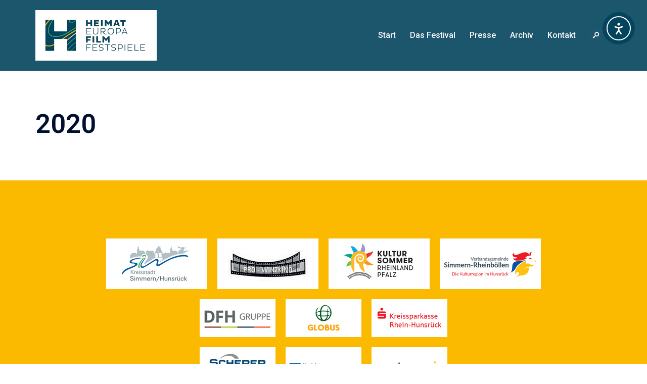

--- FILE ---
content_type: text/html; charset=UTF-8
request_url: https://www.heimat-europa.com/archiv/2020-2/
body_size: 121968
content:
<!DOCTYPE html>
<html lang="de">
<head>
<meta charset="UTF-8">
<meta name="viewport" content="width=device-width, initial-scale=1">
<link rel="profile" href="http://gmpg.org/xfn/11">
<link rel="pingback" href="https://www.heimat-europa.com/xmlrpc.php">

<title>2020 &#8211; HEIMAT EUROPA Filmfestspiele</title>
<meta name='robots' content='max-image-preview:large' />
<link rel='dns-prefetch' href='//cdn.elementor.com' />
<link rel="alternate" type="application/rss+xml" title="HEIMAT EUROPA Filmfestspiele &raquo; Feed" href="https://www.heimat-europa.com/feed/" />
<link rel="alternate" type="application/rss+xml" title="HEIMAT EUROPA Filmfestspiele &raquo; Kommentar-Feed" href="https://www.heimat-europa.com/comments/feed/" />
<link rel="alternate" type="text/calendar" title="HEIMAT EUROPA Filmfestspiele &raquo; iCal Feed" href="https://www.heimat-europa.com/veranstaltungen/?ical=1" />
<link rel="alternate" title="oEmbed (JSON)" type="application/json+oembed" href="https://www.heimat-europa.com/wp-json/oembed/1.0/embed?url=https%3A%2F%2Fwww.heimat-europa.com%2Farchiv%2F2020-2%2F" />
<link rel="alternate" title="oEmbed (XML)" type="text/xml+oembed" href="https://www.heimat-europa.com/wp-json/oembed/1.0/embed?url=https%3A%2F%2Fwww.heimat-europa.com%2Farchiv%2F2020-2%2F&#038;format=xml" />
<style id='wp-img-auto-sizes-contain-inline-css' type='text/css'>
img:is([sizes=auto i],[sizes^="auto," i]){contain-intrinsic-size:3000px 1500px}
/*# sourceURL=wp-img-auto-sizes-contain-inline-css */
</style>
<link rel='stylesheet' id='sydney-bootstrap-css' href='https://www.heimat-europa.com/wp-content/themes/sydney/css/bootstrap/bootstrap.min.css?ver=1' type='text/css' media='all' />
<link rel='stylesheet' id='wp-block-library-css' href='https://www.heimat-europa.com/wp-includes/css/dist/block-library/style.min.css?ver=6.9' type='text/css' media='all' />
<style id='global-styles-inline-css' type='text/css'>
:root{--wp--preset--aspect-ratio--square: 1;--wp--preset--aspect-ratio--4-3: 4/3;--wp--preset--aspect-ratio--3-4: 3/4;--wp--preset--aspect-ratio--3-2: 3/2;--wp--preset--aspect-ratio--2-3: 2/3;--wp--preset--aspect-ratio--16-9: 16/9;--wp--preset--aspect-ratio--9-16: 9/16;--wp--preset--color--black: #000000;--wp--preset--color--cyan-bluish-gray: #abb8c3;--wp--preset--color--white: #ffffff;--wp--preset--color--pale-pink: #f78da7;--wp--preset--color--vivid-red: #cf2e2e;--wp--preset--color--luminous-vivid-orange: #ff6900;--wp--preset--color--luminous-vivid-amber: #fcb900;--wp--preset--color--light-green-cyan: #7bdcb5;--wp--preset--color--vivid-green-cyan: #00d084;--wp--preset--color--pale-cyan-blue: #8ed1fc;--wp--preset--color--vivid-cyan-blue: #0693e3;--wp--preset--color--vivid-purple: #9b51e0;--wp--preset--color--global-color-1: var(--sydney-global-color-1);--wp--preset--color--global-color-2: var(--sydney-global-color-2);--wp--preset--color--global-color-3: var(--sydney-global-color-3);--wp--preset--color--global-color-4: var(--sydney-global-color-4);--wp--preset--color--global-color-5: var(--sydney-global-color-5);--wp--preset--color--global-color-6: var(--sydney-global-color-6);--wp--preset--color--global-color-7: var(--sydney-global-color-7);--wp--preset--color--global-color-8: var(--sydney-global-color-8);--wp--preset--color--global-color-9: var(--sydney-global-color-9);--wp--preset--gradient--vivid-cyan-blue-to-vivid-purple: linear-gradient(135deg,rgb(6,147,227) 0%,rgb(155,81,224) 100%);--wp--preset--gradient--light-green-cyan-to-vivid-green-cyan: linear-gradient(135deg,rgb(122,220,180) 0%,rgb(0,208,130) 100%);--wp--preset--gradient--luminous-vivid-amber-to-luminous-vivid-orange: linear-gradient(135deg,rgb(252,185,0) 0%,rgb(255,105,0) 100%);--wp--preset--gradient--luminous-vivid-orange-to-vivid-red: linear-gradient(135deg,rgb(255,105,0) 0%,rgb(207,46,46) 100%);--wp--preset--gradient--very-light-gray-to-cyan-bluish-gray: linear-gradient(135deg,rgb(238,238,238) 0%,rgb(169,184,195) 100%);--wp--preset--gradient--cool-to-warm-spectrum: linear-gradient(135deg,rgb(74,234,220) 0%,rgb(151,120,209) 20%,rgb(207,42,186) 40%,rgb(238,44,130) 60%,rgb(251,105,98) 80%,rgb(254,248,76) 100%);--wp--preset--gradient--blush-light-purple: linear-gradient(135deg,rgb(255,206,236) 0%,rgb(152,150,240) 100%);--wp--preset--gradient--blush-bordeaux: linear-gradient(135deg,rgb(254,205,165) 0%,rgb(254,45,45) 50%,rgb(107,0,62) 100%);--wp--preset--gradient--luminous-dusk: linear-gradient(135deg,rgb(255,203,112) 0%,rgb(199,81,192) 50%,rgb(65,88,208) 100%);--wp--preset--gradient--pale-ocean: linear-gradient(135deg,rgb(255,245,203) 0%,rgb(182,227,212) 50%,rgb(51,167,181) 100%);--wp--preset--gradient--electric-grass: linear-gradient(135deg,rgb(202,248,128) 0%,rgb(113,206,126) 100%);--wp--preset--gradient--midnight: linear-gradient(135deg,rgb(2,3,129) 0%,rgb(40,116,252) 100%);--wp--preset--font-size--small: 13px;--wp--preset--font-size--medium: 20px;--wp--preset--font-size--large: 36px;--wp--preset--font-size--x-large: 42px;--wp--preset--spacing--20: 10px;--wp--preset--spacing--30: 20px;--wp--preset--spacing--40: 30px;--wp--preset--spacing--50: clamp(30px, 5vw, 60px);--wp--preset--spacing--60: clamp(30px, 7vw, 80px);--wp--preset--spacing--70: clamp(50px, 7vw, 100px);--wp--preset--spacing--80: clamp(50px, 10vw, 120px);--wp--preset--shadow--natural: 6px 6px 9px rgba(0, 0, 0, 0.2);--wp--preset--shadow--deep: 12px 12px 50px rgba(0, 0, 0, 0.4);--wp--preset--shadow--sharp: 6px 6px 0px rgba(0, 0, 0, 0.2);--wp--preset--shadow--outlined: 6px 6px 0px -3px rgb(255, 255, 255), 6px 6px rgb(0, 0, 0);--wp--preset--shadow--crisp: 6px 6px 0px rgb(0, 0, 0);}:root { --wp--style--global--content-size: 740px;--wp--style--global--wide-size: 1140px; }:where(body) { margin: 0; }.wp-site-blocks { padding-top: var(--wp--style--root--padding-top); padding-bottom: var(--wp--style--root--padding-bottom); }.has-global-padding { padding-right: var(--wp--style--root--padding-right); padding-left: var(--wp--style--root--padding-left); }.has-global-padding > .alignfull { margin-right: calc(var(--wp--style--root--padding-right) * -1); margin-left: calc(var(--wp--style--root--padding-left) * -1); }.has-global-padding :where(:not(.alignfull.is-layout-flow) > .has-global-padding:not(.wp-block-block, .alignfull)) { padding-right: 0; padding-left: 0; }.has-global-padding :where(:not(.alignfull.is-layout-flow) > .has-global-padding:not(.wp-block-block, .alignfull)) > .alignfull { margin-left: 0; margin-right: 0; }.wp-site-blocks > .alignleft { float: left; margin-right: 2em; }.wp-site-blocks > .alignright { float: right; margin-left: 2em; }.wp-site-blocks > .aligncenter { justify-content: center; margin-left: auto; margin-right: auto; }:where(.wp-site-blocks) > * { margin-block-start: 24px; margin-block-end: 0; }:where(.wp-site-blocks) > :first-child { margin-block-start: 0; }:where(.wp-site-blocks) > :last-child { margin-block-end: 0; }:root { --wp--style--block-gap: 24px; }:root :where(.is-layout-flow) > :first-child{margin-block-start: 0;}:root :where(.is-layout-flow) > :last-child{margin-block-end: 0;}:root :where(.is-layout-flow) > *{margin-block-start: 24px;margin-block-end: 0;}:root :where(.is-layout-constrained) > :first-child{margin-block-start: 0;}:root :where(.is-layout-constrained) > :last-child{margin-block-end: 0;}:root :where(.is-layout-constrained) > *{margin-block-start: 24px;margin-block-end: 0;}:root :where(.is-layout-flex){gap: 24px;}:root :where(.is-layout-grid){gap: 24px;}.is-layout-flow > .alignleft{float: left;margin-inline-start: 0;margin-inline-end: 2em;}.is-layout-flow > .alignright{float: right;margin-inline-start: 2em;margin-inline-end: 0;}.is-layout-flow > .aligncenter{margin-left: auto !important;margin-right: auto !important;}.is-layout-constrained > .alignleft{float: left;margin-inline-start: 0;margin-inline-end: 2em;}.is-layout-constrained > .alignright{float: right;margin-inline-start: 2em;margin-inline-end: 0;}.is-layout-constrained > .aligncenter{margin-left: auto !important;margin-right: auto !important;}.is-layout-constrained > :where(:not(.alignleft):not(.alignright):not(.alignfull)){max-width: var(--wp--style--global--content-size);margin-left: auto !important;margin-right: auto !important;}.is-layout-constrained > .alignwide{max-width: var(--wp--style--global--wide-size);}body .is-layout-flex{display: flex;}.is-layout-flex{flex-wrap: wrap;align-items: center;}.is-layout-flex > :is(*, div){margin: 0;}body .is-layout-grid{display: grid;}.is-layout-grid > :is(*, div){margin: 0;}body{--wp--style--root--padding-top: 0px;--wp--style--root--padding-right: 0px;--wp--style--root--padding-bottom: 0px;--wp--style--root--padding-left: 0px;}a:where(:not(.wp-element-button)){text-decoration: underline;}:root :where(.wp-element-button, .wp-block-button__link){background-color: #32373c;border-width: 0;color: #fff;font-family: inherit;font-size: inherit;font-style: inherit;font-weight: inherit;letter-spacing: inherit;line-height: inherit;padding-top: calc(0.667em + 2px);padding-right: calc(1.333em + 2px);padding-bottom: calc(0.667em + 2px);padding-left: calc(1.333em + 2px);text-decoration: none;text-transform: inherit;}.has-black-color{color: var(--wp--preset--color--black) !important;}.has-cyan-bluish-gray-color{color: var(--wp--preset--color--cyan-bluish-gray) !important;}.has-white-color{color: var(--wp--preset--color--white) !important;}.has-pale-pink-color{color: var(--wp--preset--color--pale-pink) !important;}.has-vivid-red-color{color: var(--wp--preset--color--vivid-red) !important;}.has-luminous-vivid-orange-color{color: var(--wp--preset--color--luminous-vivid-orange) !important;}.has-luminous-vivid-amber-color{color: var(--wp--preset--color--luminous-vivid-amber) !important;}.has-light-green-cyan-color{color: var(--wp--preset--color--light-green-cyan) !important;}.has-vivid-green-cyan-color{color: var(--wp--preset--color--vivid-green-cyan) !important;}.has-pale-cyan-blue-color{color: var(--wp--preset--color--pale-cyan-blue) !important;}.has-vivid-cyan-blue-color{color: var(--wp--preset--color--vivid-cyan-blue) !important;}.has-vivid-purple-color{color: var(--wp--preset--color--vivid-purple) !important;}.has-global-color-1-color{color: var(--wp--preset--color--global-color-1) !important;}.has-global-color-2-color{color: var(--wp--preset--color--global-color-2) !important;}.has-global-color-3-color{color: var(--wp--preset--color--global-color-3) !important;}.has-global-color-4-color{color: var(--wp--preset--color--global-color-4) !important;}.has-global-color-5-color{color: var(--wp--preset--color--global-color-5) !important;}.has-global-color-6-color{color: var(--wp--preset--color--global-color-6) !important;}.has-global-color-7-color{color: var(--wp--preset--color--global-color-7) !important;}.has-global-color-8-color{color: var(--wp--preset--color--global-color-8) !important;}.has-global-color-9-color{color: var(--wp--preset--color--global-color-9) !important;}.has-black-background-color{background-color: var(--wp--preset--color--black) !important;}.has-cyan-bluish-gray-background-color{background-color: var(--wp--preset--color--cyan-bluish-gray) !important;}.has-white-background-color{background-color: var(--wp--preset--color--white) !important;}.has-pale-pink-background-color{background-color: var(--wp--preset--color--pale-pink) !important;}.has-vivid-red-background-color{background-color: var(--wp--preset--color--vivid-red) !important;}.has-luminous-vivid-orange-background-color{background-color: var(--wp--preset--color--luminous-vivid-orange) !important;}.has-luminous-vivid-amber-background-color{background-color: var(--wp--preset--color--luminous-vivid-amber) !important;}.has-light-green-cyan-background-color{background-color: var(--wp--preset--color--light-green-cyan) !important;}.has-vivid-green-cyan-background-color{background-color: var(--wp--preset--color--vivid-green-cyan) !important;}.has-pale-cyan-blue-background-color{background-color: var(--wp--preset--color--pale-cyan-blue) !important;}.has-vivid-cyan-blue-background-color{background-color: var(--wp--preset--color--vivid-cyan-blue) !important;}.has-vivid-purple-background-color{background-color: var(--wp--preset--color--vivid-purple) !important;}.has-global-color-1-background-color{background-color: var(--wp--preset--color--global-color-1) !important;}.has-global-color-2-background-color{background-color: var(--wp--preset--color--global-color-2) !important;}.has-global-color-3-background-color{background-color: var(--wp--preset--color--global-color-3) !important;}.has-global-color-4-background-color{background-color: var(--wp--preset--color--global-color-4) !important;}.has-global-color-5-background-color{background-color: var(--wp--preset--color--global-color-5) !important;}.has-global-color-6-background-color{background-color: var(--wp--preset--color--global-color-6) !important;}.has-global-color-7-background-color{background-color: var(--wp--preset--color--global-color-7) !important;}.has-global-color-8-background-color{background-color: var(--wp--preset--color--global-color-8) !important;}.has-global-color-9-background-color{background-color: var(--wp--preset--color--global-color-9) !important;}.has-black-border-color{border-color: var(--wp--preset--color--black) !important;}.has-cyan-bluish-gray-border-color{border-color: var(--wp--preset--color--cyan-bluish-gray) !important;}.has-white-border-color{border-color: var(--wp--preset--color--white) !important;}.has-pale-pink-border-color{border-color: var(--wp--preset--color--pale-pink) !important;}.has-vivid-red-border-color{border-color: var(--wp--preset--color--vivid-red) !important;}.has-luminous-vivid-orange-border-color{border-color: var(--wp--preset--color--luminous-vivid-orange) !important;}.has-luminous-vivid-amber-border-color{border-color: var(--wp--preset--color--luminous-vivid-amber) !important;}.has-light-green-cyan-border-color{border-color: var(--wp--preset--color--light-green-cyan) !important;}.has-vivid-green-cyan-border-color{border-color: var(--wp--preset--color--vivid-green-cyan) !important;}.has-pale-cyan-blue-border-color{border-color: var(--wp--preset--color--pale-cyan-blue) !important;}.has-vivid-cyan-blue-border-color{border-color: var(--wp--preset--color--vivid-cyan-blue) !important;}.has-vivid-purple-border-color{border-color: var(--wp--preset--color--vivid-purple) !important;}.has-global-color-1-border-color{border-color: var(--wp--preset--color--global-color-1) !important;}.has-global-color-2-border-color{border-color: var(--wp--preset--color--global-color-2) !important;}.has-global-color-3-border-color{border-color: var(--wp--preset--color--global-color-3) !important;}.has-global-color-4-border-color{border-color: var(--wp--preset--color--global-color-4) !important;}.has-global-color-5-border-color{border-color: var(--wp--preset--color--global-color-5) !important;}.has-global-color-6-border-color{border-color: var(--wp--preset--color--global-color-6) !important;}.has-global-color-7-border-color{border-color: var(--wp--preset--color--global-color-7) !important;}.has-global-color-8-border-color{border-color: var(--wp--preset--color--global-color-8) !important;}.has-global-color-9-border-color{border-color: var(--wp--preset--color--global-color-9) !important;}.has-vivid-cyan-blue-to-vivid-purple-gradient-background{background: var(--wp--preset--gradient--vivid-cyan-blue-to-vivid-purple) !important;}.has-light-green-cyan-to-vivid-green-cyan-gradient-background{background: var(--wp--preset--gradient--light-green-cyan-to-vivid-green-cyan) !important;}.has-luminous-vivid-amber-to-luminous-vivid-orange-gradient-background{background: var(--wp--preset--gradient--luminous-vivid-amber-to-luminous-vivid-orange) !important;}.has-luminous-vivid-orange-to-vivid-red-gradient-background{background: var(--wp--preset--gradient--luminous-vivid-orange-to-vivid-red) !important;}.has-very-light-gray-to-cyan-bluish-gray-gradient-background{background: var(--wp--preset--gradient--very-light-gray-to-cyan-bluish-gray) !important;}.has-cool-to-warm-spectrum-gradient-background{background: var(--wp--preset--gradient--cool-to-warm-spectrum) !important;}.has-blush-light-purple-gradient-background{background: var(--wp--preset--gradient--blush-light-purple) !important;}.has-blush-bordeaux-gradient-background{background: var(--wp--preset--gradient--blush-bordeaux) !important;}.has-luminous-dusk-gradient-background{background: var(--wp--preset--gradient--luminous-dusk) !important;}.has-pale-ocean-gradient-background{background: var(--wp--preset--gradient--pale-ocean) !important;}.has-electric-grass-gradient-background{background: var(--wp--preset--gradient--electric-grass) !important;}.has-midnight-gradient-background{background: var(--wp--preset--gradient--midnight) !important;}.has-small-font-size{font-size: var(--wp--preset--font-size--small) !important;}.has-medium-font-size{font-size: var(--wp--preset--font-size--medium) !important;}.has-large-font-size{font-size: var(--wp--preset--font-size--large) !important;}.has-x-large-font-size{font-size: var(--wp--preset--font-size--x-large) !important;}
/*# sourceURL=global-styles-inline-css */
</style>

<link rel='stylesheet' id='cpsh-shortcodes-css' href='https://www.heimat-europa.com/wp-content/plugins/column-shortcodes//assets/css/shortcodes.css?ver=1.0.1' type='text/css' media='all' />
<link rel='stylesheet' id='tb-search-in-menu-styles-css' href='https://www.heimat-europa.com/wp-content/plugins/tb-search-in-menu/css/front.css?ver=6.9' type='text/css' media='all' />
<style id='tb-search-in-menu-styles-inline-css' type='text/css'>
.tb-search { background-color:#1d566d;}
.tb-menu-search { background-color:rgba(29,86,109,0.9);}
.tb-menu-search .search-field, .tb-menu-search .search-field:focus, .search-close span { color:#ffffff;}
.tb-menu-search .search-field { border-color:#ffffff;}
.tb-menu-search .search-field::-webkit-input-placeholder { color:#ffffff;}
.tb-menu-search .search-field:-moz-placeholder { color:#ffffff;}
.tb-menu-search .search-field::-moz-placeholder { color:#ffffff;}
.tb-menu-search .search-field::-ms-input-placeholder { color:#ffffff;}

/*# sourceURL=tb-search-in-menu-styles-inline-css */
</style>
<link rel='stylesheet' id='SFSImainCss-css' href='https://www.heimat-europa.com/wp-content/plugins/ultimate-social-media-icons/css/sfsi-style.css?ver=2.9.6' type='text/css' media='all' />
<link rel='stylesheet' id='vidbg-frontend-style-css' href='https://www.heimat-europa.com/wp-content/plugins/video-background/css/pushlabs-vidbg.css?ver=2.7.7' type='text/css' media='all' />
<link rel='stylesheet' id='ea11y-widget-fonts-css' href='https://www.heimat-europa.com/wp-content/plugins/pojo-accessibility/assets/build/fonts.css?ver=3.9.1' type='text/css' media='all' />
<link rel='stylesheet' id='ea11y-skip-link-css' href='https://www.heimat-europa.com/wp-content/plugins/pojo-accessibility/assets/build/skip-link.css?ver=3.9.1' type='text/css' media='all' />
<link rel='stylesheet' id='sydney-style-min-css' href='https://www.heimat-europa.com/wp-content/themes/sydney/css/styles.min.css?ver=20250404' type='text/css' media='all' />
<style id='sydney-style-min-inline-css' type='text/css'>
.site-header{background-color:rgba(4,68,93,0.9);}.woocommerce ul.products li.product{text-align:center;}html{scroll-behavior:smooth;}.header-image{background-size:cover;}.header-image{height:300px;}:root{--sydney-global-color-1:#3FB17C;--sydney-global-color-2:#b73d3d;--sydney-global-color-3:#233452;--sydney-global-color-4:#00102E;--sydney-global-color-5:#6d7685;--sydney-global-color-6:#00102E;--sydney-global-color-7:#F4F5F7;--sydney-global-color-8:#dbdbdb;--sydney-global-color-9:#ffffff;}.llms-student-dashboard .llms-button-secondary:hover,.llms-button-action:hover,.read-more-gt,.widget-area .widget_fp_social a,#mainnav ul li a:hover,.sydney_contact_info_widget span,.roll-team .team-content .name,.roll-team .team-item .team-pop .team-social li:hover a,.roll-infomation li.address:before,.roll-infomation li.phone:before,.roll-infomation li.email:before,.roll-testimonials .name,.roll-button.border,.roll-button:hover,.roll-icon-list .icon i,.roll-icon-list .content h3 a:hover,.roll-icon-box.white .content h3 a,.roll-icon-box .icon i,.roll-icon-box .content h3 a:hover,.switcher-container .switcher-icon a:focus,.go-top:hover,.hentry .meta-post a:hover,#mainnav > ul > li > a.active,#mainnav > ul > li > a:hover,button:hover,input[type="button"]:hover,input[type="reset"]:hover,input[type="submit"]:hover,.text-color,.social-menu-widget a,.social-menu-widget a:hover,.archive .team-social li a,a,h1 a,h2 a,h3 a,h4 a,h5 a,h6 a,.classic-alt .meta-post a,.single .hentry .meta-post a,.content-area.modern .hentry .meta-post span:before,.content-area.modern .post-cat{color:var(--sydney-global-color-1)}.llms-student-dashboard .llms-button-secondary,.llms-button-action,.woocommerce #respond input#submit,.woocommerce a.button,.woocommerce button.button,.woocommerce input.button,.project-filter li a.active,.project-filter li a:hover,.preloader .pre-bounce1,.preloader .pre-bounce2,.roll-team .team-item .team-pop,.roll-progress .progress-animate,.roll-socials li a:hover,.roll-project .project-item .project-pop,.roll-project .project-filter li.active,.roll-project .project-filter li:hover,.roll-button.light:hover,.roll-button.border:hover,.roll-button,.roll-icon-box.white .icon,.owl-theme .owl-controls .owl-page.active span,.owl-theme .owl-controls.clickable .owl-page:hover span,.go-top,.bottom .socials li:hover a,.sidebar .widget:before,.blog-pagination ul li.active,.blog-pagination ul li:hover a,.content-area .hentry:after,.text-slider .maintitle:after,.error-wrap #search-submit:hover,#mainnav .sub-menu li:hover > a,#mainnav ul li ul:after,button,input[type="button"],input[type="reset"],input[type="submit"],.panel-grid-cell .widget-title:after,.cart-amount{background-color:var(--sydney-global-color-1)}.llms-student-dashboard .llms-button-secondary,.llms-student-dashboard .llms-button-secondary:hover,.llms-button-action,.llms-button-action:hover,.roll-socials li a:hover,.roll-socials li a,.roll-button.light:hover,.roll-button.border,.roll-button,.roll-icon-list .icon,.roll-icon-box .icon,.owl-theme .owl-controls .owl-page span,.comment .comment-detail,.widget-tags .tag-list a:hover,.blog-pagination ul li,.error-wrap #search-submit:hover,textarea:focus,input[type="text"]:focus,input[type="password"]:focus,input[type="date"]:focus,input[type="number"]:focus,input[type="email"]:focus,input[type="url"]:focus,input[type="search"]:focus,input[type="tel"]:focus,button,input[type="button"],input[type="reset"],input[type="submit"],.archive .team-social li a{border-color:var(--sydney-global-color-1)}.sydney_contact_info_widget span{fill:var(--sydney-global-color-1);}.go-top:hover svg{stroke:var(--sydney-global-color-1);}.site-header.float-header{background-color:rgba(4,68,93,0.9);}@media only screen and (max-width:1024px){.site-header{background-color:#04445d;}}#mainnav ul li a,#mainnav ul li::before{color:#FCFCFC}#mainnav .sub-menu li a{color:#FFFFFF}#mainnav .sub-menu li a{background:#04445d}.text-slider .maintitle,.text-slider .subtitle{color:#ffffff}body{color:#443f3f}#secondary{background-color:#f3dbd0}#secondary,#secondary a:not(.wp-block-button__link){color:#443f3f}.btn-menu .sydney-svg-icon{fill:#f3dbd0}#mainnav ul li a:hover,.main-header #mainnav .menu > li > a:hover{color:#faba00}.overlay{background-color:#000000}.page-wrap{padding-top:75px;}.page-wrap{padding-bottom:50px;}.slide-inner{display:none;}.slide-inner.text-slider-stopped{display:block;}@media only screen and (max-width:1025px){.mobile-slide{display:block;}.slide-item{background-image:none !important;}.header-slider{}.slide-item{height:auto !important;}.slide-inner{min-height:initial;}}.go-top.show{border-radius:2px;bottom:10px;}.go-top.position-right{right:20px;}.go-top.position-left{left:20px;}.go-top{background-color:#3FB17C;}.go-top:hover{background-color:;}.go-top{color:;}.go-top svg{stroke:;}.go-top:hover{color:#3FB17C;}.go-top:hover svg{stroke:#3FB17C;}.go-top .sydney-svg-icon,.go-top .sydney-svg-icon svg{width:16px;height:16px;}.go-top{padding:15px;}@media (min-width:992px){.site-info{font-size:16px;}}@media (min-width:576px) and (max-width:991px){.site-info{font-size:16px;}}@media (max-width:575px){.site-info{font-size:16px;}}.site-info{border-top:0;}.footer-widgets-grid{gap:30px;}@media (min-width:992px){.footer-widgets-grid{padding-top:95px;padding-bottom:95px;}}@media (min-width:576px) and (max-width:991px){.footer-widgets-grid{padding-top:60px;padding-bottom:60px;}}@media (max-width:575px){.footer-widgets-grid{padding-top:60px;padding-bottom:60px;}}@media (min-width:992px){.sidebar-column .widget .widget-title{font-size:22px;}}@media (min-width:576px) and (max-width:991px){.sidebar-column .widget .widget-title{font-size:22px;}}@media (max-width:575px){.sidebar-column .widget .widget-title{font-size:22px;}}@media (min-width:992px){.footer-widgets{font-size:16px;}}@media (min-width:576px) and (max-width:991px){.footer-widgets{font-size:16px;}}@media (max-width:575px){.footer-widgets{font-size:16px;}}.footer-widgets{background-color:#fbba00;}.sidebar-column .widget .widget-title{color:;}.sidebar-column .widget h1,.sidebar-column .widget h2,.sidebar-column .widget h3,.sidebar-column .widget h4,.sidebar-column .widget h5,.sidebar-column .widget h6{color:;}.sidebar-column .widget{color:#443f3f;}#sidebar-footer .widget a{color:;}#sidebar-footer .widget a:hover{color:;}.site-footer{background-color:#fbba00;}.site-info,.site-info a{color:#443f3f;}.site-info .sydney-svg-icon svg{fill:#443f3f;}.site-info{padding-top:20px;padding-bottom:20px;}@media (min-width:992px){button,.roll-button,a.button,.wp-block-button__link,.wp-block-button.is-style-outline a,input[type="button"],input[type="reset"],input[type="submit"]{padding-top:12px;padding-bottom:12px;}}@media (min-width:576px) and (max-width:991px){button,.roll-button,a.button,.wp-block-button__link,.wp-block-button.is-style-outline a,input[type="button"],input[type="reset"],input[type="submit"]{padding-top:12px;padding-bottom:12px;}}@media (max-width:575px){button,.roll-button,a.button,.wp-block-button__link,.wp-block-button.is-style-outline a,input[type="button"],input[type="reset"],input[type="submit"]{padding-top:12px;padding-bottom:12px;}}@media (min-width:992px){button,.roll-button,a.button,.wp-block-button__link,.wp-block-button.is-style-outline a,input[type="button"],input[type="reset"],input[type="submit"]{padding-left:35px;padding-right:35px;}}@media (min-width:576px) and (max-width:991px){button,.roll-button,a.button,.wp-block-button__link,.wp-block-button.is-style-outline a,input[type="button"],input[type="reset"],input[type="submit"]{padding-left:35px;padding-right:35px;}}@media (max-width:575px){button,.roll-button,a.button,.wp-block-button__link,.wp-block-button.is-style-outline a,input[type="button"],input[type="reset"],input[type="submit"]{padding-left:35px;padding-right:35px;}}button,.roll-button,a.button,.wp-block-button__link,input[type="button"],input[type="reset"],input[type="submit"]{border-radius:0;}@media (min-width:992px){button,.roll-button,a.button,.wp-block-button__link,input[type="button"],input[type="reset"],input[type="submit"]{font-size:14px;}}@media (min-width:576px) and (max-width:991px){button,.roll-button,a.button,.wp-block-button__link,input[type="button"],input[type="reset"],input[type="submit"]{font-size:14px;}}@media (max-width:575px){button,.roll-button,a.button,.wp-block-button__link,input[type="button"],input[type="reset"],input[type="submit"]{font-size:14px;}}button,.roll-button,a.button,.wp-block-button__link,input[type="button"],input[type="reset"],input[type="submit"]{text-transform:uppercase;}button,.wp-element-button,div.wpforms-container-full:not(.wpforms-block) .wpforms-form input[type=submit],div.wpforms-container-full:not(.wpforms-block) .wpforms-form button[type=submit],div.wpforms-container-full:not(.wpforms-block) .wpforms-form .wpforms-page-button,.roll-button,a.button,.wp-block-button__link,input[type="button"],input[type="reset"],input[type="submit"]{background-color:;}button:hover,.wp-element-button:hover,div.wpforms-container-full:not(.wpforms-block) .wpforms-form input[type=submit]:hover,div.wpforms-container-full:not(.wpforms-block) .wpforms-form button[type=submit]:hover,div.wpforms-container-full:not(.wpforms-block) .wpforms-form .wpforms-page-button:hover,.roll-button:hover,a.button:hover,.wp-block-button__link:hover,input[type="button"]:hover,input[type="reset"]:hover,input[type="submit"]:hover{background-color:;}button,#sidebar-footer a.wp-block-button__link,.wp-element-button,div.wpforms-container-full:not(.wpforms-block) .wpforms-form input[type=submit],div.wpforms-container-full:not(.wpforms-block) .wpforms-form button[type=submit],div.wpforms-container-full:not(.wpforms-block) .wpforms-form .wpforms-page-button,.checkout-button.button,a.button,.wp-block-button__link,input[type="button"],input[type="reset"],input[type="submit"]{color:;}button:hover,#sidebar-footer .wp-block-button__link:hover,.wp-element-button:hover,div.wpforms-container-full:not(.wpforms-block) .wpforms-form input[type=submit]:hover,div.wpforms-container-full:not(.wpforms-block) .wpforms-form button[type=submit]:hover,div.wpforms-container-full:not(.wpforms-block) .wpforms-form .wpforms-page-button:hover,.roll-button:hover,a.button:hover,.wp-block-button__link:hover,input[type="button"]:hover,input[type="reset"]:hover,input[type="submit"]:hover{color:;}.is-style-outline .wp-block-button__link,div.wpforms-container-full:not(.wpforms-block) .wpforms-form input[type=submit],div.wpforms-container-full:not(.wpforms-block) .wpforms-form button[type=submit],div.wpforms-container-full:not(.wpforms-block) .wpforms-form .wpforms-page-button,.roll-button,.wp-block-button__link.is-style-outline,button,a.button,.wp-block-button__link,input[type="button"],input[type="reset"],input[type="submit"]{border-color:;}button:hover,div.wpforms-container-full:not(.wpforms-block) .wpforms-form input[type=submit]:hover,div.wpforms-container-full:not(.wpforms-block) .wpforms-form button[type=submit]:hover,div.wpforms-container-full:not(.wpforms-block) .wpforms-form .wpforms-page-button:hover,.roll-button:hover,a.button:hover,.wp-block-button__link:hover,input[type="button"]:hover,input[type="reset"]:hover,input[type="submit"]:hover{border-color:;}.posts-layout .list-image{width:30%;}.posts-layout .list-content{width:70%;}.content-area:not(.layout4):not(.layout6) .posts-layout .entry-thumb{margin:0 0 24px 0;}.layout4 .entry-thumb,.layout6 .entry-thumb{margin:0 24px 0 0;}.layout6 article:nth-of-type(even) .list-image .entry-thumb{margin:0 0 0 24px;}.posts-layout .entry-header{margin-bottom:24px;}.posts-layout .entry-meta.below-excerpt{margin:15px 0 0;}.posts-layout .entry-meta.above-title{margin:0 0 15px;}.single .entry-header .entry-title{color:;}.single .entry-header .entry-meta,.single .entry-header .entry-meta a{color:;}@media (min-width:992px){.single .entry-meta{font-size:12px;}}@media (min-width:576px) and (max-width:991px){.single .entry-meta{font-size:12px;}}@media (max-width:575px){.single .entry-meta{font-size:12px;}}@media (min-width:992px){.single .entry-header .entry-title{font-size:36px;}}@media (min-width:576px) and (max-width:991px){.single .entry-header .entry-title{font-size:32px;}}@media (max-width:575px){.single .entry-header .entry-title{font-size:32px;}}.posts-layout .entry-post{color:#233452;}.posts-layout .entry-title a{color:#00102E;}.posts-layout .author,.posts-layout .entry-meta a{color:#6d7685;}@media (min-width:992px){.posts-layout .entry-post{font-size:16px;}}@media (min-width:576px) and (max-width:991px){.posts-layout .entry-post{font-size:16px;}}@media (max-width:575px){.posts-layout .entry-post{font-size:16px;}}@media (min-width:992px){.posts-layout .entry-meta{font-size:12px;}}@media (min-width:576px) and (max-width:991px){.posts-layout .entry-meta{font-size:12px;}}@media (max-width:575px){.posts-layout .entry-meta{font-size:12px;}}@media (min-width:992px){.posts-layout .entry-title{font-size:32px;}}@media (min-width:576px) and (max-width:991px){.posts-layout .entry-title{font-size:32px;}}@media (max-width:575px){.posts-layout .entry-title{font-size:32px;}}.single .entry-header{margin-bottom:40px;}.single .entry-thumb{margin-bottom:40px;}.single .entry-meta-above{margin-bottom:24px;}.single .entry-meta-below{margin-top:24px;}@media (min-width:992px){.custom-logo-link img{max-width:180px;}}@media (min-width:576px) and (max-width:991px){.custom-logo-link img{max-width:100px;}}@media (max-width:575px){.custom-logo-link img{max-width:100px;}}.main-header,.bottom-header-row{border-bottom:0 solid rgba(255,255,255,0.1);}.header_layout_3,.header_layout_4,.header_layout_5{border-bottom:1px solid rgba(255,255,255,0.1);}.main-header:not(.sticky-active),.header-search-form{background-color:;}.main-header.sticky-active{background-color:;}.main-header .site-title a,.main-header .site-description,.main-header #mainnav .menu > li > a,#mainnav .nav-menu > li > a,.main-header .header-contact a{color:;}.main-header .sydney-svg-icon svg,.main-header .dropdown-symbol .sydney-svg-icon svg{fill:;}.sticky-active .main-header .site-title a,.sticky-active .main-header .site-description,.sticky-active .main-header #mainnav .menu > li > a,.sticky-active .main-header .header-contact a,.sticky-active .main-header .logout-link,.sticky-active .main-header .html-item,.sticky-active .main-header .sydney-login-toggle{color:;}.sticky-active .main-header .sydney-svg-icon svg,.sticky-active .main-header .dropdown-symbol .sydney-svg-icon svg{fill:;}.bottom-header-row{background-color:;}.bottom-header-row,.bottom-header-row .header-contact a,.bottom-header-row #mainnav .menu > li > a{color:;}.bottom-header-row #mainnav .menu > li > a:hover{color:;}.bottom-header-row .header-item svg,.dropdown-symbol .sydney-svg-icon svg{fill:;}.main-header .site-header-inner,.main-header .top-header-row{padding-top:15px;padding-bottom:15px;}.bottom-header-inner{padding-top:15px;padding-bottom:15px;}.bottom-header-row #mainnav ul ul li,.main-header #mainnav ul ul li{background-color:;}.bottom-header-row #mainnav ul ul li a,.bottom-header-row #mainnav ul ul li:hover a,.main-header #mainnav ul ul li:hover a,.main-header #mainnav ul ul li a{color:;}.bottom-header-row #mainnav ul ul li svg,.main-header #mainnav ul ul li svg{fill:;}.header-item .sydney-svg-icon{width:px;height:px;}.header-item .sydney-svg-icon svg{max-height:-2px;}.header-search-form{background-color:;}#mainnav .sub-menu li:hover>a,.main-header #mainnav ul ul li:hover>a{color:;}.main-header-cart .count-number{color:;}.main-header-cart .widget_shopping_cart .widgettitle:after,.main-header-cart .widget_shopping_cart .woocommerce-mini-cart__buttons:before{background-color:rgba(33,33,33,0.9);}.sydney-offcanvas-menu .mainnav ul li,.mobile-header-item.offcanvas-items,.mobile-header-item.offcanvas-items .social-profile{text-align:left;}.sydney-offcanvas-menu #mainnav ul li{text-align:left;}.sydney-offcanvas-menu #mainnav ul ul a{color:;}.sydney-offcanvas-menu #mainnav > div > ul > li > a{font-size:18px;}.sydney-offcanvas-menu #mainnav ul ul li a{font-size:16px;}.sydney-offcanvas-menu .mainnav a{padding:10px 0;}#masthead-mobile{background-color:;}#masthead-mobile .site-description,#masthead-mobile a:not(.button){color:;}#masthead-mobile svg{fill:;}.mobile-header{padding-top:15px;padding-bottom:15px;}.sydney-offcanvas-menu{background-color:#00102E;}.offcanvas-header-custom-text,.sydney-offcanvas-menu,.sydney-offcanvas-menu #mainnav a:not(.button),.sydney-offcanvas-menu a:not(.button){color:#ffffff;}.sydney-offcanvas-menu svg,.sydney-offcanvas-menu .dropdown-symbol .sydney-svg-icon svg{fill:#ffffff;}@media (min-width:992px){.site-logo{max-height:100px;}}@media (min-width:576px) and (max-width:991px){.site-logo{max-height:100px;}}@media (max-width:575px){.site-logo{max-height:100px;}}.site-title a,.site-title a:visited,.main-header .site-title a,.main-header .site-title a:visited{color:#f3dbd0}.site-description,.main-header .site-description{color:#f3dbd0}@media (min-width:992px){.site-title{font-size:32px;}}@media (min-width:576px) and (max-width:991px){.site-title{font-size:24px;}}@media (max-width:575px){.site-title{font-size:20px;}}@media (min-width:992px){.site-description{font-size:16px;}}@media (min-width:576px) and (max-width:991px){.site-description{font-size:16px;}}@media (max-width:575px){.site-description{font-size:16px;}}h1,h2,h3,h4,h5,h6,.site-title{text-decoration:;text-transform:;font-style:;line-height:1.2;letter-spacing:px;}@media (min-width:992px){h1:not(.site-title){font-size:52px;}}@media (min-width:576px) and (max-width:991px){h1:not(.site-title){font-size:42px;}}@media (max-width:575px){h1:not(.site-title){font-size:32px;}}@media (min-width:992px){h2{font-size:42px;}}@media (min-width:576px) and (max-width:991px){h2{font-size:32px;}}@media (max-width:575px){h2{font-size:24px;}}@media (min-width:992px){h3{font-size:32px;}}@media (min-width:576px) and (max-width:991px){h3{font-size:24px;}}@media (max-width:575px){h3{font-size:20px;}}@media (min-width:992px){h4{font-size:24px;}}@media (min-width:576px) and (max-width:991px){h4{font-size:18px;}}@media (max-width:575px){h4{font-size:16px;}}@media (min-width:992px){h5{font-size:20px;}}@media (min-width:576px) and (max-width:991px){h5{font-size:16px;}}@media (max-width:575px){h5{font-size:16px;}}@media (min-width:992px){h6{font-size:18px;}}@media (min-width:576px) and (max-width:991px){h6{font-size:16px;}}@media (max-width:575px){h6{font-size:16px;}}p,.posts-layout .entry-post{text-decoration:}body,.posts-layout .entry-post{text-transform:;font-style:;line-height:1.68;letter-spacing:px;}@media (min-width:992px){body{font-size:18px;}}@media (min-width:576px) and (max-width:991px){body{font-size:16px;}}@media (max-width:575px){body{font-size:16px;}}@media (min-width:992px){.woocommerce div.product .product-gallery-summary .entry-title{font-size:32px;}}@media (min-width:576px) and (max-width:991px){.woocommerce div.product .product-gallery-summary .entry-title{font-size:32px;}}@media (max-width:575px){.woocommerce div.product .product-gallery-summary .entry-title{font-size:32px;}}@media (min-width:992px){.woocommerce div.product .product-gallery-summary .price .amount{font-size:24px;}}@media (min-width:576px) and (max-width:991px){.woocommerce div.product .product-gallery-summary .price .amount{font-size:24px;}}@media (max-width:575px){.woocommerce div.product .product-gallery-summary .price .amount{font-size:24px;}}.woocommerce ul.products li.product .col-md-7 > *,.woocommerce ul.products li.product .col-md-8 > *,.woocommerce ul.products li.product > *{margin-bottom:12px;}.wc-block-grid__product-onsale,span.onsale{border-radius:0;top:20px!important;left:20px!important;}.wc-block-grid__product-onsale,.products span.onsale{left:auto!important;right:20px;}.wc-block-grid__product-onsale,span.onsale{color:;}.wc-block-grid__product-onsale,span.onsale{background-color:;}ul.wc-block-grid__products li.wc-block-grid__product .wc-block-grid__product-title,ul.wc-block-grid__products li.wc-block-grid__product .woocommerce-loop-product__title,ul.wc-block-grid__products li.product .wc-block-grid__product-title,ul.wc-block-grid__products li.product .woocommerce-loop-product__title,ul.products li.wc-block-grid__product .wc-block-grid__product-title,ul.products li.wc-block-grid__product .woocommerce-loop-product__title,ul.products li.product .wc-block-grid__product-title,ul.products li.product .woocommerce-loop-product__title,ul.products li.product .woocommerce-loop-category__title,.woocommerce-loop-product__title .botiga-wc-loop-product__title{color:;}a.wc-forward:not(.checkout-button){color:;}a.wc-forward:not(.checkout-button):hover{color:;}.woocommerce-pagination li .page-numbers:hover{color:;}.woocommerce-sorting-wrapper{border-color:rgba(33,33,33,0.9);}ul.products li.product-category .woocommerce-loop-category__title{text-align:center;}ul.products li.product-category > a,ul.products li.product-category > a > img{border-radius:0;}.entry-content a:not(.button):not(.elementor-button-link):not(.wp-block-button__link){color:#3FB17C;}.entry-content a:not(.button):not(.elementor-button-link):not(.wp-block-button__link):hover{color:;}h1{color:;}h2{color:;}h3{color:;}h4{color:;}h5{color:;}h6{color:;}div.wpforms-container-full:not(.wpforms-block) .wpforms-form input[type=date],div.wpforms-container-full:not(.wpforms-block) .wpforms-form input[type=email],div.wpforms-container-full:not(.wpforms-block) .wpforms-form input[type=number],div.wpforms-container-full:not(.wpforms-block) .wpforms-form input[type=password],div.wpforms-container-full:not(.wpforms-block) .wpforms-form input[type=search],div.wpforms-container-full:not(.wpforms-block) .wpforms-form input[type=tel],div.wpforms-container-full:not(.wpforms-block) .wpforms-form input[type=text],div.wpforms-container-full:not(.wpforms-block) .wpforms-form input[type=url],div.wpforms-container-full:not(.wpforms-block) .wpforms-form select,div.wpforms-container-full:not(.wpforms-block) .wpforms-form textarea,input[type="text"],input[type="email"],input[type="url"],input[type="password"],input[type="search"],input[type="number"],input[type="tel"],input[type="date"],textarea,select,.woocommerce .select2-container .select2-selection--single,.woocommerce-page .select2-container .select2-selection--single,input[type="text"]:focus,input[type="email"]:focus,input[type="url"]:focus,input[type="password"]:focus,input[type="search"]:focus,input[type="number"]:focus,input[type="tel"]:focus,input[type="date"]:focus,textarea:focus,select:focus,.woocommerce .select2-container .select2-selection--single:focus,.woocommerce-page .select2-container .select2-selection--single:focus,.select2-container--default .select2-selection--single .select2-selection__rendered,.wp-block-search .wp-block-search__input,.wp-block-search .wp-block-search__input:focus{color:;}div.wpforms-container-full:not(.wpforms-block) .wpforms-form input[type=date],div.wpforms-container-full:not(.wpforms-block) .wpforms-form input[type=email],div.wpforms-container-full:not(.wpforms-block) .wpforms-form input[type=number],div.wpforms-container-full:not(.wpforms-block) .wpforms-form input[type=password],div.wpforms-container-full:not(.wpforms-block) .wpforms-form input[type=search],div.wpforms-container-full:not(.wpforms-block) .wpforms-form input[type=tel],div.wpforms-container-full:not(.wpforms-block) .wpforms-form input[type=text],div.wpforms-container-full:not(.wpforms-block) .wpforms-form input[type=url],div.wpforms-container-full:not(.wpforms-block) .wpforms-form select,div.wpforms-container-full:not(.wpforms-block) .wpforms-form textarea,input[type="text"],input[type="email"],input[type="url"],input[type="password"],input[type="search"],input[type="number"],input[type="tel"],input[type="date"],textarea,select,.woocommerce .select2-container .select2-selection--single,.woocommerce-page .select2-container .select2-selection--single,.woocommerce-cart .woocommerce-cart-form .actions .coupon input[type="text"]{background-color:;}div.wpforms-container-full:not(.wpforms-block) .wpforms-form input[type=date],div.wpforms-container-full:not(.wpforms-block) .wpforms-form input[type=email],div.wpforms-container-full:not(.wpforms-block) .wpforms-form input[type=number],div.wpforms-container-full:not(.wpforms-block) .wpforms-form input[type=password],div.wpforms-container-full:not(.wpforms-block) .wpforms-form input[type=search],div.wpforms-container-full:not(.wpforms-block) .wpforms-form input[type=tel],div.wpforms-container-full:not(.wpforms-block) .wpforms-form input[type=text],div.wpforms-container-full:not(.wpforms-block) .wpforms-form input[type=url],div.wpforms-container-full:not(.wpforms-block) .wpforms-form select,div.wpforms-container-full:not(.wpforms-block) .wpforms-form textarea,input[type="text"],input[type="email"],input[type="url"],input[type="password"],input[type="search"],input[type="number"],input[type="tel"],input[type="range"],input[type="date"],input[type="month"],input[type="week"],input[type="time"],input[type="datetime"],input[type="datetime-local"],input[type="color"],textarea,select,.woocommerce .select2-container .select2-selection--single,.woocommerce-page .select2-container .select2-selection--single,.woocommerce-account fieldset,.woocommerce-account .woocommerce-form-login,.woocommerce-account .woocommerce-form-register,.woocommerce-cart .woocommerce-cart-form .actions .coupon input[type="text"],.wp-block-search .wp-block-search__input{border-color:;}input::placeholder{color:;opacity:1;}input:-ms-input-placeholder{color:;}input::-ms-input-placeholder{color:;}img{border-radius:0;}@media (min-width:992px){.wp-caption-text,figcaption{font-size:16px;}}@media (min-width:576px) and (max-width:991px){.wp-caption-text,figcaption{font-size:16px;}}@media (max-width:575px){.wp-caption-text,figcaption{font-size:16px;}}.wp-caption-text,figcaption{color:;}
/*# sourceURL=sydney-style-min-inline-css */
</style>
<link rel='stylesheet' id='sydney-style-css' href='https://www.heimat-europa.com/wp-content/themes/sydney/style.css?ver=20230821' type='text/css' media='all' />
<link rel='stylesheet' id='slb_core-css' href='https://www.heimat-europa.com/wp-content/plugins/simple-lightbox/client/css/app.css?ver=2.9.4' type='text/css' media='all' />
<link rel='stylesheet' id='borlabs-cookie-custom-css' href='https://www.heimat-europa.com/wp-content/cache/borlabs-cookie/1/borlabs-cookie-1-de.css?ver=3.3.22-36' type='text/css' media='all' />
<script type="text/javascript" src="https://www.heimat-europa.com/wp-includes/js/jquery/jquery.min.js?ver=3.7.1" id="jquery-core-js"></script>
<script type="text/javascript" src="https://www.heimat-europa.com/wp-includes/js/jquery/jquery-migrate.min.js?ver=3.4.1" id="jquery-migrate-js"></script>
<script data-no-optimize="1" data-no-minify="1" data-cfasync="false" type="text/javascript" src="https://www.heimat-europa.com/wp-content/cache/borlabs-cookie/1/borlabs-cookie-config-de.json.js?ver=3.3.22-44" id="borlabs-cookie-config-js"></script>
<link rel="https://api.w.org/" href="https://www.heimat-europa.com/wp-json/" /><link rel="alternate" title="JSON" type="application/json" href="https://www.heimat-europa.com/wp-json/wp/v2/pages/1678" /><link rel="EditURI" type="application/rsd+xml" title="RSD" href="https://www.heimat-europa.com/xmlrpc.php?rsd" />
<meta name="generator" content="WordPress 6.9" />
<link rel="canonical" href="https://www.heimat-europa.com/archiv/2020-2/" />
<link rel='shortlink' href='https://www.heimat-europa.com/?p=1678' />
<meta name="follow.[base64]" content="QhdguDyEfmCgQY3QJwTn"/><meta name="tec-api-version" content="v1"><meta name="tec-api-origin" content="https://www.heimat-europa.com"><link rel="alternate" href="https://www.heimat-europa.com/wp-json/tribe/events/v1/" /><link rel="icon" href="https://www.heimat-europa.com/wp-content/uploads/2020/04/cropped-logo_heimat-europa_h_1000x1000-32x32.jpg" sizes="32x32" />
<link rel="icon" href="https://www.heimat-europa.com/wp-content/uploads/2020/04/cropped-logo_heimat-europa_h_1000x1000-192x192.jpg" sizes="192x192" />
<link rel="apple-touch-icon" href="https://www.heimat-europa.com/wp-content/uploads/2020/04/cropped-logo_heimat-europa_h_1000x1000-180x180.jpg" />
<meta name="msapplication-TileImage" content="https://www.heimat-europa.com/wp-content/uploads/2020/04/cropped-logo_heimat-europa_h_1000x1000-270x270.jpg" />
		<style type="text/css" id="wp-custom-css">
			a:link, a:visited {
 text-decoration: none;
}

.video-container {
    position: relative;
    padding-bottom: 56.25%;
    padding-top: 0;
    height: 0;
    overflow: hidden;
}

.video-container iframe,
.video-container object,
.video-container embed {
    position: absolute;
    top: 0;
    left: 0;
    width: 100%;
    height: 100%;
}

.display-posts-listing.grid {
	display: grid;
	grid-gap: 16px;
}

.display-posts-listing.grid .title {
	display: block;
}

.display-posts-listing.grid img { 
	display: block; 
	max-width: 100%; 
	height: auto; 
}

@media (min-width: 600px) {
	.display-posts-listing.grid {
		grid-template-columns: repeat( 2, 1fr );
	}
}

@media (min-width: 1024px) {
	.display-posts-listing.grid {
		grid-template-columns: repeat( 3, 1fr );
	}
}

		</style>
		</head>

<body class="wp-singular page-template-default page page-id-1678 page-parent page-child parent-pageid-44 wp-theme-sydney sfsi_actvite_theme_default tribe-no-js metaslider-plugin ally-default group-blog menu-inline modula-best-grid-gallery" itemscope="itemscope" itemtype="https://schema.org/WebPage">

<span id="toptarget"></span>

		<script>
			const onSkipLinkClick = () => {
				const htmlElement = document.querySelector('html');

				htmlElement.style['scroll-behavior'] = 'smooth';

				setTimeout( () => htmlElement.style['scroll-behavior'] = null, 1000 );
			}
			document.addEventListener("DOMContentLoaded", () => {
				if (!document.querySelector('#content')) {
					document.querySelector('.ea11y-skip-to-content-link').remove();
				}
			});
		</script>
		<nav aria-label="Zur Inhaltsnavigation springen">
			<a class="ea11y-skip-to-content-link"
				href="#content"
				tabindex="1"
				onclick="onSkipLinkClick()"
			>
				Zum Inhalt springen
				<svg width="24" height="24" viewBox="0 0 24 24" fill="none" role="presentation">
					<path d="M18 6V12C18 12.7956 17.6839 13.5587 17.1213 14.1213C16.5587 14.6839 15.7956 15 15 15H5M5 15L9 11M5 15L9 19"
								stroke="black"
								stroke-width="1.5"
								stroke-linecap="round"
								stroke-linejoin="round"
					/>
				</svg>
			</a>
			<div class="ea11y-skip-to-content-backdrop"></div>
		</nav>

			<div class="preloader">
	    <div class="spinner">
	        <div class="pre-bounce1"></div>
	        <div class="pre-bounce2"></div>
	    </div>
	</div>
	

<div id="page" class="hfeed site">
	<a class="skip-link screen-reader-text" href="#content">Zum Inhalt springen</a>

	<div class="header-clone"></div>	

				<header id="masthead" class="site-header" role="banner" itemscope="itemscope" itemtype="https://schema.org/WPHeader">
				<div class="header-wrap">
					<div class="container">
						<div class="row">
							<div class="col-md-4 col-sm-8 col-xs-12">
																					
								<a href="https://www.heimat-europa.com/" title="HEIMAT EUROPA Filmfestspiele"><img width="150" height="150" class="site-logo" src="https://www.heimat-europa.com/wp-content/uploads/2020/04/logo_heimat-europa_h_200x480.png" alt="HEIMAT EUROPA Filmfestspiele" itemscope itemtype="https://schema.org/Brand" /></a>
																						</div>
							<div class="col-md-8 col-sm-4 col-xs-12">
								<div class="btn-menu" ><span class="screen-reader-text">Menü umschalten</span><i class="sydney-svg-icon"><svg xmlns="http://www.w3.org/2000/svg" viewBox="0 0 448 512"><path d="M16 132h416c8.837 0 16-7.163 16-16V76c0-8.837-7.163-16-16-16H16C7.163 60 0 67.163 0 76v40c0 8.837 7.163 16 16 16zm0 160h416c8.837 0 16-7.163 16-16v-40c0-8.837-7.163-16-16-16H16c-8.837 0-16 7.163-16 16v40c0 8.837 7.163 16 16 16zm0 160h416c8.837 0 16-7.163 16-16v-40c0-8.837-7.163-16-16-16H16c-8.837 0-16 7.163-16 16v40c0 8.837 7.163 16 16 16z" /></svg></i></div>
								<nav id="mainnav" class="mainnav" role="navigation" itemscope="itemscope" itemtype="https://schema.org/SiteNavigationElement" >
									<div class="menu-navigation-container"><ul id="menu-navigation" class="menu"><li id="menu-item-68" class="menu-item menu-item-type-post_type menu-item-object-page menu-item-home menu-item-68 sydney-dropdown-li"><a href="https://www.heimat-europa.com/" class="sydney-dropdown-link">Start</a></li>
<li id="menu-item-6370" class="menu-item menu-item-type-custom menu-item-object-custom menu-item-has-children menu-item-6370 sydney-dropdown-li"><a href="#" class="sydney-dropdown-link">Das Festival</a>
<ul class="sub-menu sydney-dropdown-ul">
	<li id="menu-item-9289" class="menu-item menu-item-type-custom menu-item-object-custom menu-item-9289 sydney-dropdown-li"><a href="https://www.pro-winzkino.de/dynamic/logic/pages/Shop.php" class="sydney-dropdown-link">Festspielpass 2026</a></li>
	<li id="menu-item-4913" class="menu-item menu-item-type-post_type menu-item-object-page menu-item-4913 sydney-dropdown-li"><a href="https://www.heimat-europa.com/festival/ueber-uns/" class="sydney-dropdown-link">Über uns</a></li>
	<li id="menu-item-6318" class="menu-item menu-item-type-post_type menu-item-object-page menu-item-6318 sydney-dropdown-li"><a href="https://www.heimat-europa.com/festival/team/" class="sydney-dropdown-link">Team</a></li>
	<li id="menu-item-2152" class="menu-item menu-item-type-post_type menu-item-object-page menu-item-2152 sydney-dropdown-li"><a href="https://www.heimat-europa.com/festival/der-edgar/" class="sydney-dropdown-link">Der EDGAR</a></li>
	<li id="menu-item-4921" class="menu-item menu-item-type-post_type menu-item-object-page menu-item-4921 sydney-dropdown-li"><a href="https://www.heimat-europa.com/festival/wettbewerb-und-jury/" class="sydney-dropdown-link">Wettbewerb und Jury</a></li>
	<li id="menu-item-6194" class="menu-item menu-item-type-post_type menu-item-object-page menu-item-6194 sydney-dropdown-li"><a href="https://www.heimat-europa.com/festival/wall-of-fame/" class="sydney-dropdown-link"><i>Wall of Fame</i></a></li>
	<li id="menu-item-3162" class="menu-item menu-item-type-post_type menu-item-object-page menu-item-3162 sydney-dropdown-li"><a href="https://www.heimat-europa.com/festival/partner-sponsoren/" class="sydney-dropdown-link">Partner &#038; Sponsoren</a></li>
</ul>
</li>
<li id="menu-item-7826" class="menu-item menu-item-type-post_type menu-item-object-page menu-item-has-children menu-item-7826 sydney-dropdown-li"><a href="https://www.heimat-europa.com/presse/" class="sydney-dropdown-link">Presse</a>
<ul class="sub-menu sydney-dropdown-ul">
	<li id="menu-item-9276" class="menu-item menu-item-type-post_type menu-item-object-page menu-item-9276 sydney-dropdown-li"><a href="https://www.heimat-europa.com/presse/" class="sydney-dropdown-link">Pressekontakt</a></li>
	<li id="menu-item-9265" class="menu-item menu-item-type-post_type menu-item-object-page menu-item-9265 sydney-dropdown-li"><a href="https://www.heimat-europa.com/presse/pressematerialien/" class="sydney-dropdown-link">Pressematerialien</a></li>
</ul>
</li>
<li id="menu-item-69" class="menu-item menu-item-type-custom menu-item-object-custom menu-item-has-children menu-item-69 sydney-dropdown-li"><a href="#" class="sydney-dropdown-link">Archiv</a>
<ul class="sub-menu sydney-dropdown-ul">
	<li id="menu-item-7842" class="menu-item menu-item-type-custom menu-item-object-custom menu-item-has-children menu-item-7842 sydney-dropdown-li"><a href="#" class="sydney-dropdown-link">2025</a>
	<ul class="sub-menu sydney-dropdown-ul">
		<li id="menu-item-8338" class="menu-item menu-item-type-custom menu-item-object-custom menu-item-has-children menu-item-8338 sydney-dropdown-li"><a href="#" class="sydney-dropdown-link">Grußworte</a>
		<ul class="sub-menu sydney-dropdown-ul">
			<li id="menu-item-8335" class="menu-item menu-item-type-post_type menu-item-object-page menu-item-8335 sydney-dropdown-li"><a href="https://www.heimat-europa.com/archiv/2025-2/grussworte/grusswort-katharina-binz/" class="sydney-dropdown-link">Grußwort Katharina Binz</a></li>
			<li id="menu-item-8333" class="menu-item menu-item-type-post_type menu-item-object-page menu-item-8333 sydney-dropdown-li"><a href="https://www.heimat-europa.com/archiv/2025-2/grussworte/grusswort-dr-andreas-nikolay/" class="sydney-dropdown-link">Grußwort Dr. Andreas Nikolay</a></li>
			<li id="menu-item-8337" class="menu-item menu-item-type-post_type menu-item-object-page menu-item-8337 sydney-dropdown-li"><a href="https://www.heimat-europa.com/archiv/2025-2/grussworte/grusswort-wolfgang-stemann/" class="sydney-dropdown-link">Grußwort Wolfgang Stemann</a></li>
			<li id="menu-item-8334" class="menu-item menu-item-type-post_type menu-item-object-page menu-item-8334 sydney-dropdown-li"><a href="https://www.heimat-europa.com/archiv/2025-2/grussworte/grusswort-janis-kuhnert/" class="sydney-dropdown-link">Grußwort Janis Kuhnert</a></li>
			<li id="menu-item-8336" class="menu-item menu-item-type-post_type menu-item-object-page menu-item-8336 sydney-dropdown-li"><a href="https://www.heimat-europa.com/archiv/2025-2/grussworte/grusswort-prof-edgar-reitz/" class="sydney-dropdown-link">Grußwort Prof. Edgar Reitz</a></li>
		</ul>
</li>
		<li id="menu-item-9238" class="menu-item menu-item-type-custom menu-item-object-custom menu-item-9238 sydney-dropdown-li"><a href="https://www.heimat-europa.com/wp-content/uploads/2025/08/pm_20250822_edgar-geht-an-berliner-regisseurin-mascha-schilinski.pdf" class="sydney-dropdown-link">Preise</a></li>
		<li id="menu-item-8305" class="menu-item menu-item-type-post_type menu-item-object-page menu-item-has-children menu-item-8305 sydney-dropdown-li"><a href="https://www.heimat-europa.com/archiv/2025-2/programm/" class="sydney-dropdown-link">Programm</a>
		<ul class="sub-menu sydney-dropdown-ul">
			<li id="menu-item-8303" class="menu-item menu-item-type-post_type menu-item-object-page menu-item-8303 sydney-dropdown-li"><a href="https://www.heimat-europa.com/archiv/2025-2/programm/wettbewerb-der-edgar-2025/" class="sydney-dropdown-link">Wettbewerb – Der EDGAR 2025</a></li>
			<li id="menu-item-8308" class="menu-item menu-item-type-post_type menu-item-object-page menu-item-8308 sydney-dropdown-li"><a href="https://www.heimat-europa.com/archiv/2025-2/programm/dokumentarfilme-2025/" class="sydney-dropdown-link">Dokumentarfilme</a></li>
			<li id="menu-item-8316" class="menu-item menu-item-type-post_type menu-item-object-page menu-item-8316 sydney-dropdown-li"><a href="https://www.heimat-europa.com/archiv/2025-2/programm/40-jahre-pro-winzkino/" class="sydney-dropdown-link">40 JAHRE PRO-WINZKINO</a></li>
			<li id="menu-item-8310" class="menu-item menu-item-type-post_type menu-item-object-page menu-item-8310 sydney-dropdown-li"><a href="https://www.heimat-europa.com/archiv/2025-2/programm/family/" class="sydney-dropdown-link">FAMILY</a></li>
			<li id="menu-item-8304" class="menu-item menu-item-type-post_type menu-item-object-page menu-item-8304 sydney-dropdown-li"><a href="https://www.heimat-europa.com/archiv/2025-2/programm/specials-2025/" class="sydney-dropdown-link">SPECIALS</a></li>
			<li id="menu-item-8307" class="menu-item menu-item-type-post_type menu-item-object-page menu-item-8307 sydney-dropdown-li"><a href="https://www.heimat-europa.com/archiv/2025-2/programm/hommage-edgar-reitz/" class="sydney-dropdown-link">HOMMAGE Edgar Reitz</a></li>
			<li id="menu-item-8306" class="menu-item menu-item-type-post_type menu-item-object-page menu-item-8306 sydney-dropdown-li"><a href="https://www.heimat-europa.com/archiv/2025-2/programm/hommage-jasmin-tabatabai/" class="sydney-dropdown-link">HOMMAGE Jasmin Tabatabai</a></li>
			<li id="menu-item-8461" class="menu-item menu-item-type-post_type menu-item-object-page menu-item-8461 sydney-dropdown-li"><a href="https://www.heimat-europa.com/archiv/2025-2/programm/events/" class="sydney-dropdown-link">EVENTS</a></li>
			<li id="menu-item-8302" class="menu-item menu-item-type-post_type menu-item-object-page menu-item-8302 sydney-dropdown-li"><a href="https://www.heimat-europa.com/archiv/2025-2/programm/heimat-begegnungen-2025/" class="sydney-dropdown-link">HEIMAT-Begegnungen</a></li>
		</ul>
</li>
		<li id="menu-item-8881" class="menu-item menu-item-type-post_type menu-item-object-page menu-item-8881 sydney-dropdown-li"><a href="https://www.heimat-europa.com/archiv/2025-2/impressionen-2025/" class="sydney-dropdown-link">Impressionen</a></li>
		<li id="menu-item-7853" class="menu-item menu-item-type-post_type menu-item-object-page menu-item-7853 sydney-dropdown-li"><a href="https://www.heimat-europa.com/archiv/2025-2/gaeste/" class="sydney-dropdown-link">Gäste</a></li>
		<li id="menu-item-7824" class="menu-item menu-item-type-custom menu-item-object-custom menu-item-has-children menu-item-7824 sydney-dropdown-li"><a href="#" class="sydney-dropdown-link">Presse</a>
		<ul class="sub-menu sydney-dropdown-ul">
			<li id="menu-item-7836" class="menu-item menu-item-type-post_type menu-item-object-page menu-item-7836 sydney-dropdown-li"><a href="https://www.heimat-europa.com/archiv/2025-2/presse/pressematerialien/" class="sydney-dropdown-link">Pressematerialien</a></li>
			<li id="menu-item-8299" class="menu-item menu-item-type-post_type menu-item-object-page menu-item-8299 sydney-dropdown-li"><a href="https://www.heimat-europa.com/archiv/2025-2/presse/video-dateien/" class="sydney-dropdown-link">Video-Dateien</a></li>
			<li id="menu-item-8799" class="menu-item menu-item-type-post_type menu-item-object-page menu-item-8799 sydney-dropdown-li"><a href="https://www.heimat-europa.com/archiv/2025-2/presse/die-festspiele-in-der-presse/" class="sydney-dropdown-link">Die Festspiele in der Presse</a></li>
		</ul>
</li>
	</ul>
</li>
	<li id="menu-item-6410" class="menu-item menu-item-type-custom menu-item-object-custom menu-item-has-children menu-item-6410 sydney-dropdown-li"><a href="#" class="sydney-dropdown-link">2024</a>
	<ul class="sub-menu sydney-dropdown-ul">
		<li id="menu-item-6993" class="menu-item menu-item-type-custom menu-item-object-custom menu-item-has-children menu-item-6993 sydney-dropdown-li"><a href="#" class="sydney-dropdown-link">Grußworte</a>
		<ul class="sub-menu sydney-dropdown-ul">
			<li id="menu-item-6992" class="menu-item menu-item-type-post_type menu-item-object-page menu-item-6992 sydney-dropdown-li"><a href="https://www.heimat-europa.com/archiv/2024-2/grussworte/grusswort-juergen-hardeck/" class="sydney-dropdown-link">Jürgen Hardeck</a></li>
			<li id="menu-item-6991" class="menu-item menu-item-type-post_type menu-item-object-page menu-item-6991 sydney-dropdown-li"><a href="https://www.heimat-europa.com/archiv/2024-2/grussworte/grusswort-dr-andreas-nikolay/" class="sydney-dropdown-link">Dr. Andreas Nikolay</a></li>
			<li id="menu-item-6990" class="menu-item menu-item-type-post_type menu-item-object-page menu-item-6990 sydney-dropdown-li"><a href="https://www.heimat-europa.com/archiv/2024-2/grussworte/grusswort-wolfgang-stemann/" class="sydney-dropdown-link">Wolfgang Stemann</a></li>
			<li id="menu-item-6989" class="menu-item menu-item-type-post_type menu-item-object-page menu-item-6989 sydney-dropdown-li"><a href="https://www.heimat-europa.com/archiv/2024-2/grussworte/grusswort-sabine-schultz/" class="sydney-dropdown-link">Sabine Schultz</a></li>
			<li id="menu-item-6988" class="menu-item menu-item-type-post_type menu-item-object-page menu-item-6988 sydney-dropdown-li"><a href="https://www.heimat-europa.com/archiv/2024-2/grussworte/grusswort-prof-edgar-reitz/" class="sydney-dropdown-link">Prof. Edgar Reitz</a></li>
		</ul>
</li>
		<li id="menu-item-7678" class="menu-item menu-item-type-custom menu-item-object-custom menu-item-has-children menu-item-7678 sydney-dropdown-li"><a href="#" class="sydney-dropdown-link">Preise</a>
		<ul class="sub-menu sydney-dropdown-ul">
			<li id="menu-item-7679" class="menu-item menu-item-type-post_type menu-item-object-page menu-item-7679 sydney-dropdown-li"><a href="https://www.heimat-europa.com/archiv/2024-2/programm-2024/wettbewerb-der-edgar-2024/" class="sydney-dropdown-link">Wettbewerb – Der EDGAR 2024</a></li>
			<li id="menu-item-6422" class="menu-item menu-item-type-post_type menu-item-object-page menu-item-6422 sydney-dropdown-li"><a href="https://www.heimat-europa.com/archiv/2024-2/kurzfilm-wettbewerb/" class="sydney-dropdown-link">Kurzfilm-Wettbewerb</a></li>
		</ul>
</li>
		<li id="menu-item-6862" class="menu-item menu-item-type-post_type menu-item-object-page menu-item-has-children menu-item-6862 sydney-dropdown-li"><a href="https://www.heimat-europa.com/archiv/2024-2/programm-2024/" class="sydney-dropdown-link">Programm</a>
		<ul class="sub-menu sydney-dropdown-ul">
			<li id="menu-item-6864" class="menu-item menu-item-type-post_type menu-item-object-page menu-item-6864 sydney-dropdown-li"><a href="https://www.heimat-europa.com/archiv/2024-2/programm-2024/wettbewerb-der-edgar-2024/" class="sydney-dropdown-link">Wettbewerb – Der EDGAR 2024</a></li>
			<li id="menu-item-6858" class="menu-item menu-item-type-post_type menu-item-object-page menu-item-6858 sydney-dropdown-li"><a href="https://www.heimat-europa.com/archiv/2024-2/programm-2024/dokumentarfilme-2024/" class="sydney-dropdown-link">Dokumentarfilme</a></li>
			<li id="menu-item-6863" class="menu-item menu-item-type-post_type menu-item-object-page menu-item-6863 sydney-dropdown-li"><a href="https://www.heimat-europa.com/archiv/2024-2/programm-2024/specials-2024/" class="sydney-dropdown-link">SPECIALS</a></li>
			<li id="menu-item-6859" class="menu-item menu-item-type-post_type menu-item-object-page menu-item-6859 sydney-dropdown-li"><a href="https://www.heimat-europa.com/archiv/2024-2/programm-2024/family/" class="sydney-dropdown-link">FAMILY</a></li>
			<li id="menu-item-6857" class="menu-item menu-item-type-post_type menu-item-object-page menu-item-6857 sydney-dropdown-li"><a href="https://www.heimat-europa.com/archiv/2024-2/programm-2024/classics/" class="sydney-dropdown-link">CLASSICS</a></li>
			<li id="menu-item-6860" class="menu-item menu-item-type-post_type menu-item-object-page menu-item-6860 sydney-dropdown-li"><a href="https://www.heimat-europa.com/archiv/2024-2/programm-2024/hommage-edgar-reitz/" class="sydney-dropdown-link">HOMMAGE Edgar Reitz</a></li>
			<li id="menu-item-6861" class="menu-item menu-item-type-post_type menu-item-object-page menu-item-6861 sydney-dropdown-li"><a href="https://www.heimat-europa.com/archiv/2024-2/programm-2024/hommage-nicolette-krebitz/" class="sydney-dropdown-link">HOMMAGE Nicolette Krebitz</a></li>
			<li id="menu-item-6902" class="menu-item menu-item-type-post_type menu-item-object-page menu-item-6902 sydney-dropdown-li"><a href="https://www.heimat-europa.com/archiv/2024-2/programm-2024/events-2024/" class="sydney-dropdown-link">EVENTS</a></li>
			<li id="menu-item-6888" class="menu-item menu-item-type-post_type menu-item-object-page menu-item-6888 sydney-dropdown-li"><a href="https://www.heimat-europa.com/archiv/2024-2/programm-2024/heimat-begegnungen-2024/" class="sydney-dropdown-link">HEIMAT-Begegnungen</a></li>
			<li id="menu-item-7009" class="menu-item menu-item-type-post_type menu-item-object-page menu-item-7009 sydney-dropdown-li"><a href="https://www.heimat-europa.com/archiv/2024-2/programm-2024/edgar-reitz-filmhaus/" class="sydney-dropdown-link">Edgar-Reitz-Filmhaus</a></li>
			<li id="menu-item-7002" class="menu-item menu-item-type-post_type menu-item-object-page menu-item-7002 sydney-dropdown-li"><a href="https://www.heimat-europa.com/archiv/2024-2/programm-2024/neuland-200-jahre-deutsche-auswanderung-nach-brasilien/" class="sydney-dropdown-link">NEULAND</a></li>
		</ul>
</li>
		<li id="menu-item-7250" class="menu-item menu-item-type-post_type menu-item-object-page menu-item-7250 sydney-dropdown-li"><a href="https://www.heimat-europa.com/archiv/2024-2/impressionen-2024/" class="sydney-dropdown-link">Impressionen</a></li>
		<li id="menu-item-6428" class="menu-item menu-item-type-custom menu-item-object-custom menu-item-has-children menu-item-6428 sydney-dropdown-li"><a href="#" class="sydney-dropdown-link">Presse</a>
		<ul class="sub-menu sydney-dropdown-ul">
			<li id="menu-item-6409" class="menu-item menu-item-type-post_type menu-item-object-page menu-item-6409 sydney-dropdown-li"><a href="https://www.heimat-europa.com/archiv/2024-2/presse/pressematerialien/" class="sydney-dropdown-link">Pressematerialien</a></li>
			<li id="menu-item-7319" class="menu-item menu-item-type-post_type menu-item-object-page menu-item-7319 sydney-dropdown-li"><a href="https://www.heimat-europa.com/archiv/2024-2/presse/video-dateien/" class="sydney-dropdown-link">Video-Dateien</a></li>
			<li id="menu-item-6434" class="menu-item menu-item-type-post_type menu-item-object-page menu-item-6434 sydney-dropdown-li"><a href="https://www.heimat-europa.com/archiv/2024-2/presse/die-festspiele-in-der-presse/" class="sydney-dropdown-link">Die Festspiele in der Presse</a></li>
		</ul>
</li>
	</ul>
</li>
	<li id="menu-item-5379" class="menu-item menu-item-type-post_type menu-item-object-page menu-item-has-children menu-item-5379 sydney-dropdown-li"><a href="https://www.heimat-europa.com/archiv/2023-2/programm/" class="sydney-dropdown-link">2023</a>
	<ul class="sub-menu sydney-dropdown-ul">
		<li id="menu-item-5385" class="menu-item menu-item-type-custom menu-item-object-custom menu-item-has-children menu-item-5385 sydney-dropdown-li"><a href="#" class="sydney-dropdown-link">Grußworte</a>
		<ul class="sub-menu sydney-dropdown-ul">
			<li id="menu-item-5384" class="menu-item menu-item-type-post_type menu-item-object-page menu-item-5384 sydney-dropdown-li"><a href="https://www.heimat-europa.com/archiv/2023-2/grussworte/grusswort-katharina-binz/" class="sydney-dropdown-link">Katharina Binz</a></li>
			<li id="menu-item-5383" class="menu-item menu-item-type-post_type menu-item-object-page menu-item-5383 sydney-dropdown-li"><a href="https://www.heimat-europa.com/archiv/2023-2/grussworte/grusswort-dr-andreas-nikolay/" class="sydney-dropdown-link">Dr. Andreas Nikolay</a></li>
			<li id="menu-item-5382" class="menu-item menu-item-type-post_type menu-item-object-page menu-item-5382 sydney-dropdown-li"><a href="https://www.heimat-europa.com/archiv/2023-2/grussworte/grusswort-wolfgang-stemann/" class="sydney-dropdown-link">Wolfgang Stemann</a></li>
			<li id="menu-item-5381" class="menu-item menu-item-type-post_type menu-item-object-page menu-item-5381 sydney-dropdown-li"><a href="https://www.heimat-europa.com/archiv/2023-2/grussworte/grusswort-sabine-schultz/" class="sydney-dropdown-link">Sabine Schultz</a></li>
			<li id="menu-item-5380" class="menu-item menu-item-type-post_type menu-item-object-page menu-item-5380 sydney-dropdown-li"><a href="https://www.heimat-europa.com/archiv/2023-2/grussworte/grusswort-prof-edgar-reitz/" class="sydney-dropdown-link">Prof. Edgar Reitz</a></li>
		</ul>
</li>
		<li id="menu-item-6255" class="menu-item menu-item-type-custom menu-item-object-custom menu-item-has-children menu-item-6255 sydney-dropdown-li"><a href="#" class="sydney-dropdown-link">Preise</a>
		<ul class="sub-menu sydney-dropdown-ul">
			<li id="menu-item-5376" class="menu-item menu-item-type-post_type menu-item-object-page menu-item-5376 sydney-dropdown-li"><a href="https://www.heimat-europa.com/archiv/2023-2/programm/wettbewerb-der-edgar-2023/" class="sydney-dropdown-link">WETTBEWERB – Der EDGAR 2023</a></li>
			<li id="menu-item-5378" class="menu-item menu-item-type-post_type menu-item-object-page menu-item-5378 sydney-dropdown-li"><a href="https://www.heimat-europa.com/archiv/2023-2/programm/preispate-2023-burghart-klausner/" class="sydney-dropdown-link">Preispate: Burghart Klaußner</a></li>
			<li id="menu-item-4874" class="menu-item menu-item-type-post_type menu-item-object-page menu-item-4874 sydney-dropdown-li"><a href="https://www.heimat-europa.com/archiv/2023-2/kurzfilm-wettbewerb/" class="sydney-dropdown-link">Kurzfilm-Wettbewerb</a></li>
		</ul>
</li>
		<li id="menu-item-6543" class="menu-item menu-item-type-post_type menu-item-object-page menu-item-has-children menu-item-6543 sydney-dropdown-li"><a href="https://www.heimat-europa.com/archiv/2023-2/programm/" class="sydney-dropdown-link">Programm</a>
		<ul class="sub-menu sydney-dropdown-ul">
			<li id="menu-item-6480" class="menu-item menu-item-type-post_type menu-item-object-page menu-item-6480 sydney-dropdown-li"><a href="https://www.heimat-europa.com/archiv/2023-2/programm/wettbewerb-der-edgar-2023/" class="sydney-dropdown-link">WETTBEWERB – Der EDGAR 2023</a></li>
			<li id="menu-item-5387" class="menu-item menu-item-type-post_type menu-item-object-page menu-item-5387 sydney-dropdown-li"><a href="https://www.heimat-europa.com/archiv/2023-2/programm/hommage-burghart-klaussner/" class="sydney-dropdown-link">HOMMAGE Burghart Klaußner</a></li>
			<li id="menu-item-5386" class="menu-item menu-item-type-post_type menu-item-object-page menu-item-5386 sydney-dropdown-li"><a href="https://www.heimat-europa.com/archiv/2023-2/programm/dokumentarfilme/" class="sydney-dropdown-link">Dokumentarfilme</a></li>
			<li id="menu-item-5389" class="menu-item menu-item-type-post_type menu-item-object-page menu-item-5389 sydney-dropdown-li"><a href="https://www.heimat-europa.com/archiv/2023-2/programm/animationsfilm/" class="sydney-dropdown-link">Animationsfilm</a></li>
			<li id="menu-item-5390" class="menu-item menu-item-type-post_type menu-item-object-page menu-item-5390 sydney-dropdown-li"><a href="https://www.heimat-europa.com/archiv/2023-2/programm/classics/" class="sydney-dropdown-link">Classics</a></li>
			<li id="menu-item-5399" class="menu-item menu-item-type-post_type menu-item-object-page menu-item-5399 sydney-dropdown-li"><a href="https://www.heimat-europa.com/archiv/2023-2/programm/specials-2023/" class="sydney-dropdown-link">Specials</a></li>
			<li id="menu-item-5444" class="menu-item menu-item-type-post_type menu-item-object-page menu-item-5444 sydney-dropdown-li"><a href="https://www.heimat-europa.com/archiv/2023-2/programm/events/" class="sydney-dropdown-link">Events</a></li>
			<li id="menu-item-5607" class="menu-item menu-item-type-post_type menu-item-object-page menu-item-5607 sydney-dropdown-li"><a href="https://www.heimat-europa.com/archiv/2023-2/programm/augenblicke-aufzeichnungen/" class="sydney-dropdown-link">Ausstellung AUGENBLICKE / AUFZEICHNUNGEN</a></li>
			<li id="menu-item-5393" class="menu-item menu-item-type-post_type menu-item-object-page menu-item-5393 sydney-dropdown-li"><a href="https://www.heimat-europa.com/archiv/2023-2/programm/heimat-begegnungen/" class="sydney-dropdown-link">HEIMAT-Begegnungen</a></li>
		</ul>
</li>
		<li id="menu-item-5766" class="menu-item menu-item-type-post_type menu-item-object-page menu-item-5766 sydney-dropdown-li"><a href="https://www.heimat-europa.com/archiv/2023-2/impressionen-2023/" class="sydney-dropdown-link">Impressionen</a></li>
		<li id="menu-item-4949" class="menu-item menu-item-type-custom menu-item-object-custom menu-item-has-children menu-item-4949 sydney-dropdown-li"><a href="#" class="sydney-dropdown-link">Presse</a>
		<ul class="sub-menu sydney-dropdown-ul">
			<li id="menu-item-4948" class="menu-item menu-item-type-post_type menu-item-object-page menu-item-4948 sydney-dropdown-li"><a href="https://www.heimat-europa.com/archiv/2023-2/presse/pressematerialien/" class="sydney-dropdown-link">Pressematerialien</a></li>
			<li id="menu-item-5849" class="menu-item menu-item-type-post_type menu-item-object-page menu-item-5849 sydney-dropdown-li"><a href="https://www.heimat-europa.com/archiv/2023-2/presse/video-dateien/" class="sydney-dropdown-link">Video-Dateien</a></li>
			<li id="menu-item-5708" class="menu-item menu-item-type-post_type menu-item-object-page menu-item-5708 sydney-dropdown-li"><a href="https://www.heimat-europa.com/archiv/2023-2/presse/die-festspiele-in-der-presse/" class="sydney-dropdown-link">Die Festspiele in der Presse</a></li>
		</ul>
</li>
	</ul>
</li>
	<li id="menu-item-6338" class="menu-item menu-item-type-post_type menu-item-object-page menu-item-has-children menu-item-6338 sydney-dropdown-li"><a href="https://www.heimat-europa.com/archiv/2022-2/programm/" class="sydney-dropdown-link">2022</a>
	<ul class="sub-menu sydney-dropdown-ul">
		<li id="menu-item-3812" class="menu-item menu-item-type-custom menu-item-object-custom menu-item-has-children menu-item-3812 sydney-dropdown-li"><a href="#" class="sydney-dropdown-link">Grußworte</a>
		<ul class="sub-menu sydney-dropdown-ul">
			<li id="menu-item-3828" class="menu-item menu-item-type-post_type menu-item-object-page menu-item-3828 sydney-dropdown-li"><a href="https://www.heimat-europa.com/archiv/2022-2/grussworte/grusswort-katharina-binz/" class="sydney-dropdown-link">Katharina Binz</a></li>
			<li id="menu-item-3813" class="menu-item menu-item-type-post_type menu-item-object-page menu-item-3813 sydney-dropdown-li"><a href="https://www.heimat-europa.com/archiv/2022-2/grussworte/grusswort-dr-andreas-nikolay/" class="sydney-dropdown-link">Dr. Andreas Nikolay</a></li>
			<li id="menu-item-3816" class="menu-item menu-item-type-post_type menu-item-object-page menu-item-3816 sydney-dropdown-li"><a href="https://www.heimat-europa.com/archiv/2022-2/grussworte/grusswort-wolfgang-stemann/" class="sydney-dropdown-link">Wolfgang Stemann</a></li>
			<li id="menu-item-3814" class="menu-item menu-item-type-post_type menu-item-object-page menu-item-3814 sydney-dropdown-li"><a href="https://www.heimat-europa.com/archiv/2022-2/grussworte/grusswort-lukas-m-dominik/" class="sydney-dropdown-link">Lukas M. Dominik</a></li>
			<li id="menu-item-3815" class="menu-item menu-item-type-post_type menu-item-object-page menu-item-3815 sydney-dropdown-li"><a href="https://www.heimat-europa.com/archiv/2022-2/grussworte/grusswort-prof-edgar-reitz/" class="sydney-dropdown-link">Prof. Edgar Reitz</a></li>
		</ul>
</li>
		<li id="menu-item-4739" class="menu-item menu-item-type-custom menu-item-object-custom menu-item-has-children menu-item-4739 sydney-dropdown-li"><a href="#" class="sydney-dropdown-link">Preise</a>
		<ul class="sub-menu sydney-dropdown-ul">
			<li id="menu-item-4741" class="menu-item menu-item-type-post_type menu-item-object-page menu-item-4741 sydney-dropdown-li"><a href="https://www.heimat-europa.com/archiv/2022-2/programm/wettbewerb/" class="sydney-dropdown-link">Wettbewerb – Der EDGAR 2022</a></li>
			<li id="menu-item-4740" class="menu-item menu-item-type-post_type menu-item-object-page menu-item-4740 sydney-dropdown-li"><a href="https://www.heimat-europa.com/archiv/2022-2/programm/kurzfilm-wettbewerb-2022/" class="sydney-dropdown-link">Kurzfilm-Wettbewerb</a></li>
		</ul>
</li>
		<li id="menu-item-3632" class="menu-item menu-item-type-post_type menu-item-object-page menu-item-has-children menu-item-3632 sydney-dropdown-li"><a href="https://www.heimat-europa.com/archiv/2022-2/programm/" class="sydney-dropdown-link">Programm</a>
		<ul class="sub-menu sydney-dropdown-ul">
			<li id="menu-item-3537" class="menu-item menu-item-type-post_type menu-item-object-page menu-item-3537 sydney-dropdown-li"><a href="https://www.heimat-europa.com/archiv/2022-2/programm/eroeffnungsfilm-freibad/" class="sydney-dropdown-link">ERÖFFNUNG – FREIBAD</a></li>
			<li id="menu-item-3524" class="menu-item menu-item-type-post_type menu-item-object-page menu-item-3524 sydney-dropdown-li"><a href="https://www.heimat-europa.com/archiv/2022-2/programm/wettbewerb/" class="sydney-dropdown-link">Wettbewerb – Der EDGAR 2022</a></li>
			<li id="menu-item-3521" class="menu-item menu-item-type-post_type menu-item-object-page menu-item-3521 sydney-dropdown-li"><a href="https://www.heimat-europa.com/archiv/2022-2/programm/dokumentarfilme/" class="sydney-dropdown-link">DOKUMENTAR-FILME</a></li>
			<li id="menu-item-3520" class="menu-item menu-item-type-post_type menu-item-object-page menu-item-3520 sydney-dropdown-li"><a href="https://www.heimat-europa.com/archiv/2022-2/programm/die-ddr-im-film-selbstbilder-und-rueckblicke/" class="sydney-dropdown-link">DIE DDR IM FILM</a></li>
			<li id="menu-item-3523" class="menu-item menu-item-type-post_type menu-item-object-page menu-item-3523 sydney-dropdown-li"><a href="https://www.heimat-europa.com/archiv/2022-2/programm/kinder-und-jugendfilm/" class="sydney-dropdown-link">KINDER- UND JUGENDFILM</a></li>
			<li id="menu-item-3522" class="menu-item menu-item-type-post_type menu-item-object-page menu-item-3522 sydney-dropdown-li"><a href="https://www.heimat-europa.com/archiv/2022-2/programm/heimat-3/" class="sydney-dropdown-link">HEIMAT 3 – CHRONIK EINER ZEITENWENDE</a></li>
			<li id="menu-item-3561" class="menu-item menu-item-type-post_type menu-item-object-page menu-item-3561 sydney-dropdown-li"><a href="https://www.heimat-europa.com/archiv/2022-2/programm/heimat-begegnungen/" class="sydney-dropdown-link">HEIMAT-Begegnungen</a></li>
			<li id="menu-item-3525" class="menu-item menu-item-type-post_type menu-item-object-page menu-item-3525 sydney-dropdown-li"><a href="https://www.heimat-europa.com/archiv/2022-2/programm/kurzfilm-wettbewerb-2022/" class="sydney-dropdown-link">KURZFILM-WETTBEWERB</a></li>
			<li id="menu-item-3569" class="menu-item menu-item-type-post_type menu-item-object-page menu-item-3569 sydney-dropdown-li"><a href="https://www.heimat-europa.com/archiv/2022-2/programm/panels/" class="sydney-dropdown-link">PANELS</a></li>
		</ul>
</li>
		<li id="menu-item-4854" class="menu-item menu-item-type-post_type menu-item-object-page menu-item-4854 sydney-dropdown-li"><a href="https://www.heimat-europa.com/archiv/2022-2/impressionen-2022/" class="sydney-dropdown-link">Impressionen</a></li>
		<li id="menu-item-4381" class="menu-item menu-item-type-post_type menu-item-object-page menu-item-4381 sydney-dropdown-li"><a href="https://www.heimat-europa.com/archiv/2022-2/festival-blog-2022/" class="sydney-dropdown-link">Blog</a></li>
		<li id="menu-item-3179" class="menu-item menu-item-type-custom menu-item-object-custom menu-item-has-children menu-item-3179 sydney-dropdown-li"><a href="#" class="sydney-dropdown-link">Presse</a>
		<ul class="sub-menu sydney-dropdown-ul">
			<li id="menu-item-3528" class="menu-item menu-item-type-post_type menu-item-object-page menu-item-3528 sydney-dropdown-li"><a href="https://www.heimat-europa.com/archiv/2022-2/presse/pressematerialien/" class="sydney-dropdown-link">Pressematerialien</a></li>
			<li id="menu-item-4450" class="menu-item menu-item-type-post_type menu-item-object-page menu-item-4450 sydney-dropdown-li"><a href="https://www.heimat-europa.com/archiv/2022-2/presse/die-festspiele-in-der-presse/" class="sydney-dropdown-link">Die Festspiele in der Presse</a></li>
		</ul>
</li>
	</ul>
</li>
	<li id="menu-item-6339" class="menu-item menu-item-type-post_type menu-item-object-page menu-item-has-children menu-item-6339 sydney-dropdown-li"><a href="https://www.heimat-europa.com/archiv/2021-2/programm/" class="sydney-dropdown-link">2021</a>
	<ul class="sub-menu sydney-dropdown-ul">
		<li id="menu-item-2142" class="menu-item menu-item-type-custom menu-item-object-custom menu-item-has-children menu-item-2142 sydney-dropdown-li"><a href="#" class="sydney-dropdown-link">Grußworte</a>
		<ul class="sub-menu sydney-dropdown-ul">
			<li id="menu-item-2141" class="menu-item menu-item-type-post_type menu-item-object-page menu-item-2141 sydney-dropdown-li"><a href="https://www.heimat-europa.com/archiv/2021-2/grussworte/grusswort-katharina-binz/" class="sydney-dropdown-link">Katharina Binz</a></li>
			<li id="menu-item-2140" class="menu-item menu-item-type-post_type menu-item-object-page menu-item-2140 sydney-dropdown-li"><a href="https://www.heimat-europa.com/archiv/2021-2/grussworte/grusswort-dr-andreas-nikolay/" class="sydney-dropdown-link">Dr. Andreas Nikolay</a></li>
			<li id="menu-item-2139" class="menu-item menu-item-type-post_type menu-item-object-page menu-item-2139 sydney-dropdown-li"><a href="https://www.heimat-europa.com/archiv/2021-2/grussworte/grusswort-wolfgang-stemann/" class="sydney-dropdown-link">Wolfgang Stemann</a></li>
			<li id="menu-item-2138" class="menu-item menu-item-type-post_type menu-item-object-page menu-item-2138 sydney-dropdown-li"><a href="https://www.heimat-europa.com/archiv/2021-2/grussworte/grusswort-urs-spoerri/" class="sydney-dropdown-link">Urs Spörri</a></li>
			<li id="menu-item-2146" class="menu-item menu-item-type-post_type menu-item-object-page menu-item-2146 sydney-dropdown-li"><a href="https://www.heimat-europa.com/archiv/2021-2/grussworte/grusswort-prof-edgar-reitz/" class="sydney-dropdown-link">Prof. Edgar Reitz</a></li>
		</ul>
</li>
		<li id="menu-item-2705" class="menu-item menu-item-type-custom menu-item-object-custom menu-item-has-children menu-item-2705 sydney-dropdown-li"><a href="#" class="sydney-dropdown-link">Preise</a>
		<ul class="sub-menu sydney-dropdown-ul">
			<li id="menu-item-2202" class="menu-item menu-item-type-post_type menu-item-object-page menu-item-2202 sydney-dropdown-li"><a href="https://www.heimat-europa.com/archiv/2021-2/programm/preispate-ulrich-tukur/" class="sydney-dropdown-link">Preispate ULRICH TUKUR</a></li>
			<li id="menu-item-2706" class="menu-item menu-item-type-post_type menu-item-object-page menu-item-2706 sydney-dropdown-li"><a href="https://www.heimat-europa.com/archiv/2021-2/programm/wettbewerb/" class="sydney-dropdown-link">Wettbewerb – Der EDGAR 2021</a></li>
			<li id="menu-item-2176" class="menu-item menu-item-type-post_type menu-item-object-page menu-item-2176 sydney-dropdown-li"><a href="https://www.heimat-europa.com/archiv/2021-2/programm/kurzfilm-wettbewerbe/" class="sydney-dropdown-link">Kurzfilm-Wettbewerbe</a></li>
			<li id="menu-item-2199" class="menu-item menu-item-type-post_type menu-item-object-page menu-item-2199 sydney-dropdown-li"><a href="https://www.heimat-europa.com/archiv/2021-2/publikumspreis/" class="sydney-dropdown-link">Publikumspreis</a></li>
		</ul>
</li>
		<li id="menu-item-2059" class="menu-item menu-item-type-post_type menu-item-object-page menu-item-has-children menu-item-2059 sydney-dropdown-li"><a href="https://www.heimat-europa.com/archiv/2021-2/programm/" class="sydney-dropdown-link">Programm</a>
		<ul class="sub-menu sydney-dropdown-ul">
			<li id="menu-item-2061" class="menu-item menu-item-type-post_type menu-item-object-page menu-item-2061 sydney-dropdown-li"><a href="https://www.heimat-europa.com/archiv/2021-2/programm/wettbewerb/" class="sydney-dropdown-link">Wettbewerb – Der EDGAR 2021</a></li>
			<li id="menu-item-2057" class="menu-item menu-item-type-post_type menu-item-object-page menu-item-2057 sydney-dropdown-li"><a href="https://www.heimat-europa.com/archiv/2021-2/programm/dokumentarfilme/" class="sydney-dropdown-link">Dokumentarfilme</a></li>
			<li id="menu-item-2060" class="menu-item menu-item-type-post_type menu-item-object-page menu-item-2060 sydney-dropdown-li"><a href="https://www.heimat-europa.com/archiv/2021-2/programm/heimat-begegnungen/" class="sydney-dropdown-link">HEIMAT-Begegnungen</a></li>
			<li id="menu-item-2058" class="menu-item menu-item-type-post_type menu-item-object-page menu-item-2058 sydney-dropdown-li"><a href="https://www.heimat-europa.com/archiv/2021-2/programm/finnland-wochenende/" class="sydney-dropdown-link">FINNLAND-Wochenende</a></li>
			<li id="menu-item-2168" class="menu-item menu-item-type-post_type menu-item-object-page menu-item-2168 sydney-dropdown-li"><a href="https://www.heimat-europa.com/archiv/2021-2/programm/foto-ausstellung/" class="sydney-dropdown-link">Foto-Ausstellung</a></li>
		</ul>
</li>
		<li id="menu-item-4827" class="menu-item menu-item-type-post_type menu-item-object-page menu-item-4827 sydney-dropdown-li"><a href="https://www.heimat-europa.com/archiv/2021-2/impressionen-2021/" class="sydney-dropdown-link">Impressionen</a></li>
		<li id="menu-item-2403" class="menu-item menu-item-type-post_type menu-item-object-page menu-item-2403 sydney-dropdown-li"><a href="https://www.heimat-europa.com/archiv/2021-2/festival-blog/" class="sydney-dropdown-link">Blog</a></li>
		<li id="menu-item-1691" class="menu-item menu-item-type-custom menu-item-object-custom menu-item-has-children menu-item-1691 sydney-dropdown-li"><a href="#" class="sydney-dropdown-link">Presse</a>
		<ul class="sub-menu sydney-dropdown-ul">
			<li id="menu-item-1692" class="menu-item menu-item-type-post_type menu-item-object-page menu-item-1692 sydney-dropdown-li"><a href="https://www.heimat-europa.com/archiv/2021-2/presse/pressematerialien/" class="sydney-dropdown-link">Pressematerialien</a></li>
			<li id="menu-item-1693" class="menu-item menu-item-type-post_type menu-item-object-page menu-item-1693 sydney-dropdown-li"><a href="https://www.heimat-europa.com/archiv/2021-2/presse/pressefotos/" class="sydney-dropdown-link">Pressefotos</a></li>
			<li id="menu-item-1920" class="menu-item menu-item-type-post_type menu-item-object-page menu-item-1920 sydney-dropdown-li"><a href="https://www.heimat-europa.com/archiv/2021-2/presse/video-dateien/" class="sydney-dropdown-link">Video-Dateien</a></li>
			<li id="menu-item-2072" class="menu-item menu-item-type-post_type menu-item-object-page menu-item-2072 sydney-dropdown-li"><a href="https://www.heimat-europa.com/archiv/2021-2/presse/die-festspiele-in-der-presse/" class="sydney-dropdown-link">Die Festspiele in der Presse</a></li>
		</ul>
</li>
	</ul>
</li>
	<li id="menu-item-6340" class="menu-item menu-item-type-post_type menu-item-object-page menu-item-has-children menu-item-6340 sydney-dropdown-li"><a href="https://www.heimat-europa.com/archiv/2020-2/programm/" class="sydney-dropdown-link">2020</a>
	<ul class="sub-menu sydney-dropdown-ul">
		<li id="menu-item-900" class="menu-item menu-item-type-custom menu-item-object-custom menu-item-has-children menu-item-900 sydney-dropdown-li"><a href="#" class="sydney-dropdown-link">Grußworte</a>
		<ul class="sub-menu sydney-dropdown-ul">
			<li id="menu-item-905" class="menu-item menu-item-type-post_type menu-item-object-page menu-item-905 sydney-dropdown-li"><a href="https://www.heimat-europa.com/archiv/2020-2/grussworte/grusswort-prof-konrad-wolf/" class="sydney-dropdown-link">Prof. Konrad Wolf</a></li>
			<li id="menu-item-904" class="menu-item menu-item-type-post_type menu-item-object-page menu-item-904 sydney-dropdown-li"><a href="https://www.heimat-europa.com/archiv/2020-2/grussworte/grusswort-dr-andreas-nikolay/" class="sydney-dropdown-link">Dr. Andreas Nikolay</a></li>
			<li id="menu-item-903" class="menu-item menu-item-type-post_type menu-item-object-page menu-item-903 sydney-dropdown-li"><a href="https://www.heimat-europa.com/archiv/2020-2/grussworte/grusswort-wolfgang-stemann/" class="sydney-dropdown-link">Wolfgang Stemann</a></li>
			<li id="menu-item-902" class="menu-item menu-item-type-post_type menu-item-object-page menu-item-902 sydney-dropdown-li"><a href="https://www.heimat-europa.com/archiv/2020-2/grussworte/grusswort-edgar-reitz/" class="sydney-dropdown-link">Edgar Reitz</a></li>
			<li id="menu-item-901" class="menu-item menu-item-type-post_type menu-item-object-page menu-item-901 sydney-dropdown-li"><a href="https://www.heimat-europa.com/archiv/2020-2/grussworte/grusswort-urs-spoerri/" class="sydney-dropdown-link">Urs Spörri</a></li>
		</ul>
</li>
		<li id="menu-item-383" class="menu-item menu-item-type-custom menu-item-object-custom menu-item-has-children menu-item-383 sydney-dropdown-li"><a href="#" class="sydney-dropdown-link">Preise</a>
		<ul class="sub-menu sydney-dropdown-ul">
			<li id="menu-item-1628" class="menu-item menu-item-type-post_type menu-item-object-page menu-item-1628 sydney-dropdown-li"><a href="https://www.heimat-europa.com/archiv/2020-2/programm/wettbewerb/" class="sydney-dropdown-link">Wettbewerb – Der EDGAR 2020</a></li>
			<li id="menu-item-384" class="menu-item menu-item-type-post_type menu-item-object-page menu-item-384 sydney-dropdown-li"><a href="https://www.heimat-europa.com/archiv/2020-2/programm/kurzfilmwettbewerbe/" class="sydney-dropdown-link">Kurzfilm-Wettbewerbe</a></li>
		</ul>
</li>
		<li id="menu-item-166" class="menu-item menu-item-type-post_type menu-item-object-page menu-item-has-children menu-item-166 sydney-dropdown-li"><a href="https://www.heimat-europa.com/archiv/2020-2/programm/" class="sydney-dropdown-link">Programm</a>
		<ul class="sub-menu sydney-dropdown-ul">
			<li id="menu-item-496" class="menu-item menu-item-type-post_type menu-item-object-page menu-item-496 sydney-dropdown-li"><a href="https://www.heimat-europa.com/archiv/2020-2/programm/wettbewerb/" class="sydney-dropdown-link">Wettbewerb – Der EDGAR 2020</a></li>
			<li id="menu-item-1165" class="menu-item menu-item-type-post_type menu-item-object-page menu-item-1165 sydney-dropdown-li"><a href="https://www.heimat-europa.com/archiv/2020-2/programm/kurzfilmwettbewerbe/" class="sydney-dropdown-link">Kurzfilm-Wettbewerbe</a></li>
			<li id="menu-item-514" class="menu-item menu-item-type-post_type menu-item-object-page menu-item-514 sydney-dropdown-li"><a href="https://www.heimat-europa.com/archiv/2020-2/programm/hommage-edgar-reitz/" class="sydney-dropdown-link">Hommage Edgar Reitz</a></li>
			<li id="menu-item-566" class="menu-item menu-item-type-post_type menu-item-object-page menu-item-566 sydney-dropdown-li"><a href="https://www.heimat-europa.com/archiv/2020-2/programm/oorlab-dehaeaem/" class="sydney-dropdown-link">Oorlab dehääm</a></li>
			<li id="menu-item-559" class="menu-item menu-item-type-post_type menu-item-object-page menu-item-559 sydney-dropdown-li"><a href="https://www.heimat-europa.com/archiv/2020-2/programm/auto-kult-filme/" class="sydney-dropdown-link">AUTO.KULT.FILME</a></li>
			<li id="menu-item-814" class="menu-item menu-item-type-post_type menu-item-object-page menu-item-814 sydney-dropdown-li"><a href="https://www.heimat-europa.com/archiv/2020-2/programm/jury-preis-patinnen/" class="sydney-dropdown-link">Jury &#038; Preis-Patinnen</a></li>
			<li id="menu-item-1247" class="menu-item menu-item-type-post_type menu-item-object-page menu-item-1247 sydney-dropdown-li"><a href="https://www.heimat-europa.com/archiv/2020-2/programm/specials/" class="sydney-dropdown-link">Specials</a></li>
			<li id="menu-item-1278" class="menu-item menu-item-type-post_type menu-item-object-page menu-item-1278 sydney-dropdown-li"><a href="https://www.heimat-europa.com/archiv/2020-2/programm/heimat-begegnungen/" class="sydney-dropdown-link">HEIMAT-Begegnungen</a></li>
			<li id="menu-item-1207" class="menu-item menu-item-type-post_type menu-item-object-page menu-item-1207 sydney-dropdown-li"><a href="https://www.heimat-europa.com/archiv/2020-2/programm/sommerkino-am-fluss-zell/" class="sydney-dropdown-link">Sommerkino am Fluss (Zell)</a></li>
			<li id="menu-item-1644" class="menu-item menu-item-type-post_type menu-item-object-page menu-item-1644 sydney-dropdown-li"><a href="https://www.heimat-europa.com/archiv/2020-2/programm/hunsrueckvibez/" class="sydney-dropdown-link">#HUNSRÜCKVIBEZ</a></li>
			<li id="menu-item-813" class="menu-item menu-item-type-post_type menu-item-object-page menu-item-813 sydney-dropdown-li"><a href="https://www.heimat-europa.com/archiv/2020-2/programm/foto-ausstellung/" class="sydney-dropdown-link">Foto-Ausstellung</a></li>
		</ul>
</li>
		<li id="menu-item-4803" class="menu-item menu-item-type-post_type menu-item-object-page menu-item-4803 sydney-dropdown-li"><a href="https://www.heimat-europa.com/archiv/2020-2/impressionen-2020/" class="sydney-dropdown-link">Impressionen</a></li>
		<li id="menu-item-110" class="menu-item menu-item-type-custom menu-item-object-custom menu-item-has-children menu-item-110 sydney-dropdown-li"><a href="#" class="sydney-dropdown-link">Presse</a>
		<ul class="sub-menu sydney-dropdown-ul">
			<li id="menu-item-120" class="menu-item menu-item-type-post_type menu-item-object-page menu-item-120 sydney-dropdown-li"><a href="https://www.heimat-europa.com/archiv/2020-2/presse/pressematerialien/" class="sydney-dropdown-link">Pressematerialien</a></li>
			<li id="menu-item-1778" class="menu-item menu-item-type-post_type menu-item-object-page menu-item-1778 sydney-dropdown-li"><a href="https://www.heimat-europa.com/archiv/2020-2/presse/pressefotos/" class="sydney-dropdown-link">Pressefotos</a></li>
			<li id="menu-item-1615" class="menu-item menu-item-type-post_type menu-item-object-page menu-item-1615 sydney-dropdown-li"><a href="https://www.heimat-europa.com/archiv/2020-2/presse/audios/" class="sydney-dropdown-link">Audio-Dateien</a></li>
			<li id="menu-item-1190" class="menu-item menu-item-type-post_type menu-item-object-page menu-item-1190 sydney-dropdown-li"><a href="https://www.heimat-europa.com/archiv/2020-2/presse/videos/" class="sydney-dropdown-link">Video-Dateien</a></li>
			<li id="menu-item-1231" class="menu-item menu-item-type-post_type menu-item-object-page menu-item-1231 sydney-dropdown-li"><a href="https://www.heimat-europa.com/archiv/2020-2/presse/" class="sydney-dropdown-link">Die Festspiele in der Presse</a></li>
		</ul>
</li>
	</ul>
</li>
	<li id="menu-item-70" class="menu-item menu-item-type-custom menu-item-object-custom menu-item-has-children menu-item-70 sydney-dropdown-li"><a href="#" class="sydney-dropdown-link">2019</a>
	<ul class="sub-menu sydney-dropdown-ul">
		<li id="menu-item-74" class="menu-item menu-item-type-post_type menu-item-object-page menu-item-74 sydney-dropdown-li"><a href="https://www.heimat-europa.com/archiv/2019-2/prolog/" class="sydney-dropdown-link">Prolog</a></li>
		<li id="menu-item-71" class="menu-item menu-item-type-custom menu-item-object-custom menu-item-has-children menu-item-71 sydney-dropdown-li"><a href="#" class="sydney-dropdown-link">Grußworte</a>
		<ul class="sub-menu sydney-dropdown-ul">
			<li id="menu-item-73" class="menu-item menu-item-type-post_type menu-item-object-page menu-item-73 sydney-dropdown-li"><a href="https://www.heimat-europa.com/archiv/2019-2/grussworte/urs-spoerri/" class="sydney-dropdown-link">Urs Spörri</a></li>
			<li id="menu-item-72" class="menu-item menu-item-type-post_type menu-item-object-page menu-item-72 sydney-dropdown-li"><a href="https://www.heimat-europa.com/archiv/2019-2/grussworte/prof-dr-konrad-wolf-dr-andreas-nikolay/" class="sydney-dropdown-link">Prof. Dr. Konrad Wolf / Dr. Andreas Nikolay</a></li>
		</ul>
</li>
		<li id="menu-item-77" class="menu-item menu-item-type-custom menu-item-object-custom menu-item-77 sydney-dropdown-li"><a target="_blank" href="https://www.heimat-europa.com/wp-content/uploads/2020/04/2019_filmfestival-simmern_broschuere.pdf" class="sydney-dropdown-link">Programmheft</a></li>
		<li id="menu-item-4790" class="menu-item menu-item-type-post_type menu-item-object-page menu-item-4790 sydney-dropdown-li"><a href="https://www.heimat-europa.com/archiv/2019-2/impressionen/" class="sydney-dropdown-link">Impressionen</a></li>
	</ul>
</li>
</ul>
</li>
<li id="menu-item-66" class="menu-item menu-item-type-post_type menu-item-object-page menu-item-has-children menu-item-66 sydney-dropdown-li"><a href="https://www.heimat-europa.com/kontakt/" class="sydney-dropdown-link">Kontakt</a>
<ul class="sub-menu sydney-dropdown-ul">
	<li id="menu-item-89" class="menu-item menu-item-type-post_type menu-item-object-page menu-item-89 sydney-dropdown-li"><a href="https://www.heimat-europa.com/impressum/" class="sydney-dropdown-link">Impressum</a></li>
	<li id="menu-item-88" class="menu-item menu-item-type-post_type menu-item-object-page menu-item-88 sydney-dropdown-li"><a href="https://www.heimat-europa.com/datenschutz/" class="sydney-dropdown-link">Datenschutz</a></li>
</ul>
</li>
<li id="tb-search-item" class="tb-search-item"><a href="#"><span class="icon-search tb-search"></span></a></li><div id="tb-search" class="tb-menu-search"><div class="search-close"><span class="icon-cancel tb-close"></span></div><div class="tb-search-inner"><form role="search" method="get" class="search-form" action="https://www.heimat-europa.com/"><label><span class="screen-reader-text">Search for:</span><input type="search" class="search-field" placeholder="Suchbegriff ..." value="" name="s" title="Search for:" /></label></form></div></div></ul></div>								</nav><!-- #site-navigation -->
							</div>
						</div>
					</div>
				</div>
			</header><!-- #masthead -->
			
	
	<div class="sydney-hero-area">
				<div class="header-image">
			<div class="overlay"></div>					</div>
		
			</div>

	
	<div id="content" class="page-wrap">
		<div class="content-wrapper container">
			<div class="row">	

	
		<div id="primary" class="content-area sidebar-right col-md-9 container-normal">
			<main id="main" class="post-wrap" role="main">
	
					
					<article id="post-1678" class="post-1678 page type-page status-publish hentry">
	<div class="content-inner">
		<header class="entry-header">
			<h1 class="title-post entry-title" itemprop="headline">2020</h1>		</header><!-- .entry-header -->

			

		<div class="entry-content" itemprop="text">
								</div><!-- .entry-content -->

		<footer class="entry-footer">
					</footer><!-- .entry-footer -->
	</div>
</article><!-- #post-## -->
	
						
					
			</main><!-- #main -->
		</div><!-- #primary -->
	
	


			</div>
		</div>
	</div><!-- #content -->

	
				
<div id="sidebar-footer" class="footer-widgets visibility-all">
	<div class="container">
		<div class="footer-widgets-grid footer-layout-1 align-top">
								<div class="sidebar-column">
				<aside id="text-3" class="widget widget_text">			<div class="textwidget"><div align="center">
<p><a href="https://www.heimat-europa.com/festival/partner-sponsoren/"><img loading="lazy" decoding="async" class="alignnone wp-image-7924 size-full" src="https://www.heimat-europa.com/wp-content/uploads/2025/06/2025_partner-sponsoren-4.jpg" alt="" width="900" height="610" srcset="https://www.heimat-europa.com/wp-content/uploads/2025/06/2025_partner-sponsoren-4.jpg 900w, https://www.heimat-europa.com/wp-content/uploads/2025/06/2025_partner-sponsoren-4-300x203.jpg 300w, https://www.heimat-europa.com/wp-content/uploads/2025/06/2025_partner-sponsoren-4-768x521.jpg 768w, https://www.heimat-europa.com/wp-content/uploads/2025/06/2025_partner-sponsoren-4-230x156.jpg 230w, https://www.heimat-europa.com/wp-content/uploads/2025/06/2025_partner-sponsoren-4-350x237.jpg 350w, https://www.heimat-europa.com/wp-content/uploads/2025/06/2025_partner-sponsoren-4-480x325.jpg 480w" sizes="auto, (max-width: 900px) 100vw, 900px" /></a></p>
<p>&nbsp;</p>
<div class="sfsi_widget sfsi_shortcode_container"><div class="norm_row sfsi_wDiv "  style="width:225px;text-align:left;"><div style='width:40px; height:40px;margin-left:5px;margin-bottom:5px; ' class='sfsi_wicons shuffeldiv ' ><div class='inerCnt'><a class=' sficn' data-effect='' target='_blank'  href='https://www.facebook.com/HeimatEuropaFilmfestspiele/' id='sfsiid_facebook_icon' style='width:40px;height:40px;opacity:1;'  ><img data-pin-nopin='true' alt='Facebook' title='Facebook' src='https://www.heimat-europa.com/wp-content/plugins/ultimate-social-media-icons/images/icons_theme/default/default_facebook.png' width='40' height='40' style='' class='sfcm sfsi_wicon ' data-effect=''   /></a></div></div><div style='width:40px; height:40px;margin-left:5px;margin-bottom:5px; ' class='sfsi_wicons shuffeldiv ' ><div class='inerCnt'><a class=' sficn' data-effect='' target='_blank'  href='https://www.youtube.com/@heimateuropafilmfestspiele' id='sfsiid_youtube_icon' style='width:40px;height:40px;opacity:1;'  ><img data-pin-nopin='true' alt='' title='' src='https://www.heimat-europa.com/wp-content/plugins/ultimate-social-media-icons/images/icons_theme/default/default_youtube.png' width='40' height='40' style='' class='sfcm sfsi_wicon ' data-effect=''   /></a></div></div><div style='width:40px; height:40px;margin-left:5px;margin-bottom:5px; ' class='sfsi_wicons shuffeldiv ' ><div class='inerCnt'><a class=' sficn' data-effect='' target='_blank'  href='https://www.instagram.com/heimateuropa.filmfestspiele/' id='sfsiid_instagram_icon' style='width:40px;height:40px;opacity:1;'  ><img data-pin-nopin='true' alt='' title='' src='https://www.heimat-europa.com/wp-content/plugins/ultimate-social-media-icons/images/icons_theme/default/default_instagram.png' width='40' height='40' style='' class='sfcm sfsi_wicon ' data-effect=''   /></a></div></div></div ><div id="sfsi_holder" class="sfsi_holders" style="position: relative; float: left;width:100%;z-index:-1;"></div ><script>window.addEventListener("sfsi_functions_loaded", function()
			{
				if (typeof sfsi_widget_set == "function") {
					sfsi_widget_set();
				}
			}); </script><div style="clear: both;"></div></div>
</div>
</div>
		</aside>			</div>
				
				</div>
	</div>
</div>		
		
	<footer id="colophon" class="site-footer">
		<div class="container">
			<div class="site-info">
				<div class="row">
					<div class="col-md-6">
						<div class="sydney-credits">&copy; 2026 HEIMAT EUROPA Filmfestspiele</div>					</div>
					<div class="col-md-6">
											</div>					
				</div>
			</div>
		</div><!-- .site-info -->
	</footer><!-- #colophon -->

	
	
</div><!-- #page -->

<a on="tap:toptarget.scrollTo(duration=200)" class="go-top visibility-all position-right"><i class="sydney-svg-icon"><svg viewBox="0 0 24 24" fill="none" xmlns="http://www.w3.org/2000/svg"><path d="M5 15l7-7 7 7" stroke-width="3" stroke-linejoin="round" /></svg></i></a><script type="speculationrules">
{"prefetch":[{"source":"document","where":{"and":[{"href_matches":"/*"},{"not":{"href_matches":["/wp-*.php","/wp-admin/*","/wp-content/uploads/*","/wp-content/*","/wp-content/plugins/*","/wp-content/themes/sydney/*","/*\\?(.+)"]}},{"not":{"selector_matches":"a[rel~=\"nofollow\"]"}},{"not":{"selector_matches":".no-prefetch, .no-prefetch a"}}]},"eagerness":"conservative"}]}
</script>
                <!--facebook like and share js -->
                <div id="fb-root"></div>
                <script>
                    (function(d, s, id) {
                        var js, fjs = d.getElementsByTagName(s)[0];
                        if (d.getElementById(id)) return;
                        js = d.createElement(s);
                        js.id = id;
                        js.src = "https://connect.facebook.net/en_US/sdk.js#xfbml=1&version=v3.2";
                        fjs.parentNode.insertBefore(js, fjs);
                    }(document, 'script', 'facebook-jssdk'));
                </script>
                <script>
window.addEventListener('sfsi_functions_loaded', function() {
    if (typeof sfsi_responsive_toggle == 'function') {
        sfsi_responsive_toggle(0);
        // console.log('sfsi_responsive_toggle');

    }
})
</script>
    <script>
        window.addEventListener('sfsi_functions_loaded', function () {
            if (typeof sfsi_plugin_version == 'function') {
                sfsi_plugin_version(2.77);
            }
        });

        function sfsi_processfurther(ref) {
            var feed_id = '[base64]';
            var feedtype = 8;
            var email = jQuery(ref).find('input[name="email"]').val();
            var filter = /^(([^<>()[\]\\.,;:\s@\"]+(\.[^<>()[\]\\.,;:\s@\"]+)*)|(\".+\"))@((\[[0-9]{1,3}\.[0-9]{1,3}\.[0-9]{1,3}\.[0-9]{1,3}\])|(([a-zA-Z\-0-9]+\.)+[a-zA-Z]{2,}))$/;
            if ((email != "Enter your email") && (filter.test(email))) {
                if (feedtype == "8") {
                    var url = "https://api.follow.it/subscription-form/" + feed_id + "/" + feedtype;
                    window.open(url, "popupwindow", "scrollbars=yes,width=1080,height=760");
                    return true;
                }
            } else {
                alert("Please enter email address");
                jQuery(ref).find('input[name="email"]').focus();
                return false;
            }
        }
    </script>
    <style type="text/css" aria-selected="true">
        .sfsi_subscribe_Popinner {
             width: 100% !important;

            height: auto !important;

         padding: 18px 0px !important;

            background-color: #ffffff !important;
        }

        .sfsi_subscribe_Popinner form {
            margin: 0 20px !important;
        }

        .sfsi_subscribe_Popinner h5 {
            font-family: Helvetica,Arial,sans-serif !important;

             font-weight: bold !important;   color:#000000 !important; font-size: 16px !important;   text-align:center !important; margin: 0 0 10px !important;
            padding: 0 !important;
        }

        .sfsi_subscription_form_field {
            margin: 5px 0 !important;
            width: 100% !important;
            display: inline-flex;
            display: -webkit-inline-flex;
        }

        .sfsi_subscription_form_field input {
            width: 100% !important;
            padding: 10px 0px !important;
        }

        .sfsi_subscribe_Popinner input[type=email] {
         font-family: Helvetica,Arial,sans-serif !important;   font-style:normal !important;   font-size:14px !important; text-align: center !important;        }

        .sfsi_subscribe_Popinner input[type=email]::-webkit-input-placeholder {

         font-family: Helvetica,Arial,sans-serif !important;   font-style:normal !important;  font-size: 14px !important;   text-align:center !important;        }

        .sfsi_subscribe_Popinner input[type=email]:-moz-placeholder {
            /* Firefox 18- */
         font-family: Helvetica,Arial,sans-serif !important;   font-style:normal !important;   font-size: 14px !important;   text-align:center !important;
        }

        .sfsi_subscribe_Popinner input[type=email]::-moz-placeholder {
            /* Firefox 19+ */
         font-family: Helvetica,Arial,sans-serif !important;   font-style: normal !important;
              font-size: 14px !important;   text-align:center !important;        }

        .sfsi_subscribe_Popinner input[type=email]:-ms-input-placeholder {

            font-family: Helvetica,Arial,sans-serif !important;  font-style:normal !important;   font-size:14px !important;
         text-align: center !important;        }

        .sfsi_subscribe_Popinner input[type=submit] {

         font-family: Helvetica,Arial,sans-serif !important;   font-weight: bold !important;   color:#000000 !important; font-size: 16px !important;   text-align:center !important; background-color: #dedede !important;        }

                .sfsi_shortcode_container {
            float: left;
        }

        .sfsi_shortcode_container .norm_row .sfsi_wDiv {
            position: relative !important;
        }

        .sfsi_shortcode_container .sfsi_holders {
            display: none;
        }

            </style>

    		<script>
		( function ( body ) {
			'use strict';
			body.className = body.className.replace( /\btribe-no-js\b/, 'tribe-js' );
		} )( document.body );
		</script>
					<script>
				const registerAllyAction = () => {
					if ( ! window?.elementorAppConfig?.hasPro || ! window?.elementorFrontend?.utils?.urlActions ) {
						return;
					}

					elementorFrontend.utils.urlActions.addAction( 'allyWidget:open', () => {
						if ( window?.ea11yWidget?.widget?.open ) {
							window.ea11yWidget.widget.open();
						}
					} );
				};

				const waitingLimit = 30;
				let retryCounter = 0;

				const waitForElementorPro = () => {
					return new Promise( ( resolve ) => {
						const intervalId = setInterval( () => {
							if ( retryCounter === waitingLimit ) {
								resolve( null );
							}

							retryCounter++;

							if ( window.elementorFrontend && window?.elementorFrontend?.utils?.urlActions ) {
								clearInterval( intervalId );
								resolve( window.elementorFrontend );
							}
								}, 100 ); // Check every 100 milliseconds for availability of elementorFrontend
					});
				};

				waitForElementorPro().then( () => { registerAllyAction(); });
			</script>
			<script type="importmap" id="wp-importmap">
{"imports":{"borlabs-cookie-core":"https://www.heimat-europa.com/wp-content/plugins/borlabs-cookie/assets/javascript/borlabs-cookie.min.js?ver=3.3.22"}}
</script>
<script type="module" src="https://www.heimat-europa.com/wp-content/plugins/borlabs-cookie/assets/javascript/borlabs-cookie.min.js?ver=3.3.22" id="borlabs-cookie-core-js-module" data-cfasync="false" data-no-minify="1" data-no-optimize="1"></script>
<script type="module" src="https://www.heimat-europa.com/wp-content/plugins/borlabs-cookie/assets/javascript/borlabs-cookie-legacy-backward-compatibility.min.js?ver=3.3.22" id="borlabs-cookie-legacy-backward-compatibility-js-module"></script>
<!--googleoff: all--><div data-nosnippet data-borlabs-cookie-consent-required='true' id='BorlabsCookieBox'></div><div id='BorlabsCookieWidget' class='brlbs-cmpnt-container'></div><!--googleon: all--><script> /* <![CDATA[ */var tribe_l10n_datatables = {"aria":{"sort_ascending":": activate to sort column ascending","sort_descending":": activate to sort column descending"},"length_menu":"Show _MENU_ entries","empty_table":"No data available in table","info":"Showing _START_ to _END_ of _TOTAL_ entries","info_empty":"Showing 0 to 0 of 0 entries","info_filtered":"(filtered from _MAX_ total entries)","zero_records":"No matching records found","search":"Search:","all_selected_text":"All items on this page were selected. ","select_all_link":"Select all pages","clear_selection":"Clear Selection.","pagination":{"all":"All","next":"Next","previous":"Previous"},"select":{"rows":{"0":"","_":": Selected %d rows","1":": Selected 1 row"}},"datepicker":{"dayNames":["Sonntag","Montag","Dienstag","Mittwoch","Donnerstag","Freitag","Samstag"],"dayNamesShort":["So.","Mo.","Di.","Mi.","Do.","Fr.","Sa."],"dayNamesMin":["S","M","D","M","D","F","S"],"monthNames":["Januar","Februar","M\u00e4rz","April","Mai","Juni","Juli","August","September","Oktober","November","Dezember"],"monthNamesShort":["Januar","Februar","M\u00e4rz","April","Mai","Juni","Juli","August","September","Oktober","November","Dezember"],"monthNamesMin":["Jan.","Feb.","M\u00e4rz","Apr.","Mai","Juni","Juli","Aug.","Sep.","Okt.","Nov.","Dez."],"nextText":"Next","prevText":"Prev","currentText":"Today","closeText":"Done","today":"Today","clear":"Clear"}};/* ]]> */ </script>	<script>
	/(trident|msie)/i.test(navigator.userAgent)&&document.getElementById&&window.addEventListener&&window.addEventListener("hashchange",function(){var t,e=location.hash.substring(1);/^[A-z0-9_-]+$/.test(e)&&(t=document.getElementById(e))&&(/^(?:a|select|input|button|textarea)$/i.test(t.tagName)||(t.tabIndex=-1),t.focus())},!1);
	</script>
	<script type="text/javascript" src="https://www.heimat-europa.com/wp-content/plugins/the-events-calendar/common/build/js/user-agent.js?ver=da75d0bdea6dde3898df" id="tec-user-agent-js"></script>
<script type="text/javascript" src="https://www.heimat-europa.com/wp-content/plugins/tb-search-in-menu/js/main.js?ver=6.9" id="tb-search-in-menu-scripts-js"></script>
<script type="text/javascript" src="https://www.heimat-europa.com/wp-includes/js/jquery/ui/core.min.js?ver=1.13.3" id="jquery-ui-core-js"></script>
<script type="text/javascript" src="https://www.heimat-europa.com/wp-content/plugins/ultimate-social-media-icons/js/shuffle/modernizr.custom.min.js?ver=6.9" id="SFSIjqueryModernizr-js"></script>
<script type="text/javascript" src="https://www.heimat-europa.com/wp-content/plugins/ultimate-social-media-icons/js/shuffle/jquery.shuffle.min.js?ver=6.9" id="SFSIjqueryShuffle-js"></script>
<script type="text/javascript" src="https://www.heimat-europa.com/wp-content/plugins/ultimate-social-media-icons/js/shuffle/random-shuffle-min.js?ver=6.9" id="SFSIjqueryrandom-shuffle-js"></script>
<script type="text/javascript" id="SFSICustomJs-js-extra">
/* <![CDATA[ */
var sfsi_icon_ajax_object = {"nonce":"2a5888f5cb","ajax_url":"https://www.heimat-europa.com/wp-admin/admin-ajax.php","plugin_url":"https://www.heimat-europa.com/wp-content/plugins/ultimate-social-media-icons/"};
//# sourceURL=SFSICustomJs-js-extra
/* ]]> */
</script>
<script type="text/javascript" src="https://www.heimat-europa.com/wp-content/plugins/ultimate-social-media-icons/js/custom.js?ver=2.9.6" id="SFSICustomJs-js"></script>
<script type="text/javascript" id="ea11y-widget-js-extra">
/* <![CDATA[ */
var ea11yWidget = {"iconSettings":{"style":{"icon":"person","size":"large","color":"#04445d","cornerRadius":{"radius":32,"unit":"px"}},"position":{"desktop":{"hidden":false,"enableExactPosition":false,"exactPosition":{"horizontal":{"direction":"left","value":100,"unit":"px"},"vertical":{"direction":"bottom","value":5,"unit":"px"}},"position":"top-right"},"mobile":{"hidden":false,"enableExactPosition":false,"exactPosition":{"horizontal":{"direction":"right","value":10,"unit":"px"},"vertical":{"direction":"bottom","value":10,"unit":"px"}},"position":"bottom-left"}}},"toolsSettings":{"bigger-text":{"enabled":true},"bigger-line-height":{"enabled":true},"text-align":{"enabled":true},"readable-font":{"enabled":true},"grayscale":{"enabled":true},"contrast":{"enabled":true},"page-structure":{"enabled":true},"sitemap":{"enabled":false,"url":"https://www.heimat-europa.com/wp-sitemap.xml"},"reading-mask":{"enabled":true},"hide-images":{"enabled":true},"pause-animations":{"enabled":true},"highlight-links":{"enabled":true},"focus-outline":{"enabled":true},"screen-reader":{"enabled":false},"remove-elementor-label":{"enabled":false}},"accessibilityStatementURL":"","analytics":{"enabled":false,"url":null}};
//# sourceURL=ea11y-widget-js-extra
/* ]]> */
</script>
<script type="text/javascript" src="https://cdn.elementor.com/a11y/widget.js?api_key=ea11y-7b67653d-f70a-4779-81a3-6eb02941f129&amp;ver=3.9.1" id="ea11y-widget-js"referrerPolicy="origin"></script>
<script type="text/javascript" src="https://www.heimat-europa.com/wp-content/themes/sydney/js/functions.min.js?ver=20240822" id="sydney-functions-js"></script>
<script type="text/javascript" id="slb_context">/* <![CDATA[ */if ( !!window.jQuery ) {(function($){$(document).ready(function(){if ( !!window.SLB ) { {$.extend(SLB, {"context":["public","user_guest"]});} }})})(jQuery);}/* ]]> */</script>
<template id="brlbs-cmpnt-cb-template-instagram">
 <div class="brlbs-cmpnt-container brlbs-cmpnt-content-blocker brlbs-cmpnt-with-individual-styles" data-borlabs-cookie-content-blocker-id="instagram" data-borlabs-cookie-content=""><div class="brlbs-cmpnt-cb-preset-b brlbs-cmpnt-cb-instagram"> <div class="brlbs-cmpnt-cb-thumbnail" style="background-image: url('https://www.heimat-europa.com/wp-content/uploads/borlabs-cookie/1/cb-instagram-main.png')"></div> <div class="brlbs-cmpnt-cb-main"> <div class="brlbs-cmpnt-cb-content"> <p class="brlbs-cmpnt-cb-description">Sie sehen gerade einen Platzhalterinhalt von <strong>Instagram</strong>. Um auf den eigentlichen Inhalt zuzugreifen, klicken Sie auf die Schaltfläche unten. Bitte beachten Sie, dass dabei Daten an Drittanbieter weitergegeben werden.</p> <a class="brlbs-cmpnt-cb-provider-toggle" href="#" data-borlabs-cookie-show-provider-information role="button">Mehr Informationen</a> </div> <div class="brlbs-cmpnt-cb-buttons"> <a class="brlbs-cmpnt-cb-btn" href="#" data-borlabs-cookie-unblock role="button">Inhalt entsperren</a> <a class="brlbs-cmpnt-cb-btn" href="#" data-borlabs-cookie-accept-service role="button" style="display: none">Erforderlichen Service akzeptieren und Inhalte entsperren</a> </div> </div> </div></div>
</template>
<script>
(function() {
    const template = document.querySelector("#brlbs-cmpnt-cb-template-instagram");
    const divsToInsertBlocker = document.querySelectorAll('blockquote.instagram-media[data-instgrm-permalink*="instagram.com/"],blockquote.instagram-media[data-instgrm-version]');
    for (const div of divsToInsertBlocker) {
        const blocked = template.content.cloneNode(true).querySelector('.brlbs-cmpnt-container');
        blocked.dataset.borlabsCookieContent = btoa(unescape(encodeURIComponent(div.outerHTML)));
        div.replaceWith(blocked);
    }
})()
</script><template id="brlbs-cmpnt-cb-template-x-alias-twitter-content-blocker">
 <div class="brlbs-cmpnt-container brlbs-cmpnt-content-blocker brlbs-cmpnt-with-individual-styles" data-borlabs-cookie-content-blocker-id="x-alias-twitter-content-blocker" data-borlabs-cookie-content=""><div class="brlbs-cmpnt-cb-preset-b brlbs-cmpnt-cb-x"> <div class="brlbs-cmpnt-cb-thumbnail" style="background-image: url('https://www.heimat-europa.com/wp-content/uploads/borlabs-cookie/1/cb-twitter-main.png')"></div> <div class="brlbs-cmpnt-cb-main"> <div class="brlbs-cmpnt-cb-content"> <p class="brlbs-cmpnt-cb-description">Sie sehen gerade einen Platzhalterinhalt von <strong>X</strong>. Um auf den eigentlichen Inhalt zuzugreifen, klicken Sie auf die Schaltfläche unten. Bitte beachten Sie, dass dabei Daten an Drittanbieter weitergegeben werden.</p> <a class="brlbs-cmpnt-cb-provider-toggle" href="#" data-borlabs-cookie-show-provider-information role="button">Mehr Informationen</a> </div> <div class="brlbs-cmpnt-cb-buttons"> <a class="brlbs-cmpnt-cb-btn" href="#" data-borlabs-cookie-unblock role="button">Inhalt entsperren</a> <a class="brlbs-cmpnt-cb-btn" href="#" data-borlabs-cookie-accept-service role="button" style="display: none">Erforderlichen Service akzeptieren und Inhalte entsperren</a> </div> </div> </div></div>
</template>
<script>
(function() {
        const template = document.querySelector("#brlbs-cmpnt-cb-template-x-alias-twitter-content-blocker");
        const divsToInsertBlocker = document.querySelectorAll('blockquote.twitter-tweet,blockquote.twitter-video');
        for (const div of divsToInsertBlocker) {
            const blocked = template.content.cloneNode(true).querySelector('.brlbs-cmpnt-container');
            blocked.dataset.borlabsCookieContent = btoa(unescape(encodeURIComponent(div.outerHTML)));
            div.replaceWith(blocked);
        }
})()
</script>
</body>
</html>
